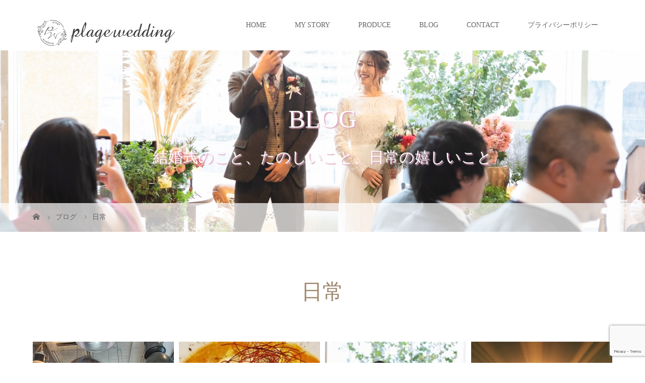

--- FILE ---
content_type: text/html; charset=UTF-8
request_url: https://nagisakatowedding.com/?cat=4
body_size: 12806
content:
<!DOCTYPE html>
<html class="pc" dir="ltr" lang="ja" prefix="og: https://ogp.me/ns#">
<head>
<meta charset="UTF-8">
<meta name="description" content="">
<meta name="viewport" content="width=device-width">

<!--[if lt IE 9]>
<script src="https://nagisakatowedding.com/wp-content/themes/story_tcd041/js/html5.js"></script>
<![endif]-->
<link rel="shortcut icon" href="http://nagisakatowedding.com/wp-content/uploads/tcd-w/ae46b1f460ee46f789c27b264a6cb421.png">

		<!-- All in One SEO 4.6.3 - aioseo.com -->
		<title>日常 | フリーランスウェディングプランナー ｜加藤渚 NAGISA KATO</title>
		<meta name="robots" content="noindex, max-snippet:-1, max-image-preview:large, max-video-preview:-1" />
		<link rel="canonical" href="https://nagisakatowedding.com/?cat=4" />
		<link rel="next" href="https://nagisakatowedding.com/?cat=4&#038;paged=2" />
		<meta name="generator" content="All in One SEO (AIOSEO) 4.6.3" />
		<script type="application/ld+json" class="aioseo-schema">
			{"@context":"https:\/\/schema.org","@graph":[{"@type":"BreadcrumbList","@id":"https:\/\/nagisakatowedding.com\/?cat=4#breadcrumblist","itemListElement":[{"@type":"ListItem","@id":"https:\/\/nagisakatowedding.com\/#listItem","position":1,"name":"\u5bb6","item":"https:\/\/nagisakatowedding.com\/","nextItem":"https:\/\/nagisakatowedding.com\/?cat=4#listItem"},{"@type":"ListItem","@id":"https:\/\/nagisakatowedding.com\/?cat=4#listItem","position":2,"name":"\u65e5\u5e38","previousItem":"https:\/\/nagisakatowedding.com\/#listItem"}]},{"@type":"CollectionPage","@id":"https:\/\/nagisakatowedding.com\/?cat=4#collectionpage","url":"https:\/\/nagisakatowedding.com\/?cat=4","name":"\u65e5\u5e38 | \u30d5\u30ea\u30fc\u30e9\u30f3\u30b9\u30a6\u30a7\u30c7\u30a3\u30f3\u30b0\u30d7\u30e9\u30f3\u30ca\u30fc \uff5c\u52a0\u85e4\u6e1a NAGISA KATO","inLanguage":"ja","isPartOf":{"@id":"https:\/\/nagisakatowedding.com\/#website"},"breadcrumb":{"@id":"https:\/\/nagisakatowedding.com\/?cat=4#breadcrumblist"}},{"@type":"Person","@id":"https:\/\/nagisakatowedding.com\/#person","name":"\u30a6\u30a7\u30c7\u30a3\u30f3\u30b0\u30d7\u30e9\u30f3\u30ca\u30fc\u52a0\u85e4\u6e1a","sameAs":["https:\/\/instagram.com\/nagisa_kato.wedding?igshid=zc3c1a12r7mp"]},{"@type":"WebSite","@id":"https:\/\/nagisakatowedding.com\/#website","url":"https:\/\/nagisakatowedding.com\/","name":"\u30d5\u30ea\u30fc\u30e9\u30f3\u30b9\u30a6\u30a7\u30c7\u30a3\u30f3\u30b0\u30d7\u30e9\u30f3\u30ca\u30fc\u3000\uff5c\u52a0\u85e4\u6e1a\u3000NAGISA KATO","description":"\u3010\u7d50\u5a5a\u5f0f\u306b\u5927\u5207\u306a\u306e\u306f\u8ab0\u3068\u5275\u308b\u304b\u3011\u95a2\u6771\u3092\u4e2d\u5fc3\u306b\u4e8c\u4eba\u306e\u30b9\u30bf\u30a4\u30eb\u306b\u5408\u3063\u305f\u7d50\u5a5a\u5f0f\u5834\u9078\u3073\u304b\u3089\u30c8\u30fc\u30bf\u30eb\u30b5\u30dd\u30fc\u30c8&\u30d7\u30ed\u30c7\u30e5\u30fc\u30b9\u3002\u30aa\u30fc\u30c0\u30fc\u30e1\u30a4\u30c9\u30a6\u30a7\u30c7\u30a3\u30f3\u30b0\u306a\u3089\u304a\u4efb\u305b\u304f\u3060\u3055\u3044","inLanguage":"ja","publisher":{"@id":"https:\/\/nagisakatowedding.com\/#person"}}]}
		</script>
		<!-- All in One SEO -->

<link rel='dns-prefetch' href='//webfonts.sakura.ne.jp' />
<link rel='dns-prefetch' href='//www.googletagmanager.com' />
<link rel='dns-prefetch' href='//pagead2.googlesyndication.com' />
<link rel="alternate" type="application/rss+xml" title="フリーランスウェディングプランナー　｜加藤渚　NAGISA KATO &raquo; 日常 カテゴリーのフィード" href="https://nagisakatowedding.com/?feed=rss2&#038;cat=4" />
		<!-- This site uses the Google Analytics by MonsterInsights plugin v8.27.0 - Using Analytics tracking - https://www.monsterinsights.com/ -->
		<!-- Note: MonsterInsights is not currently configured on this site. The site owner needs to authenticate with Google Analytics in the MonsterInsights settings panel. -->
					<!-- No tracking code set -->
				<!-- / Google Analytics by MonsterInsights -->
		<link rel='stylesheet' id='wp-block-library-css' href='https://nagisakatowedding.com/wp-includes/css/dist/block-library/style.min.css?ver=6.5.7' type='text/css' media='all' />
<style id='classic-theme-styles-inline-css' type='text/css'>
/*! This file is auto-generated */
.wp-block-button__link{color:#fff;background-color:#32373c;border-radius:9999px;box-shadow:none;text-decoration:none;padding:calc(.667em + 2px) calc(1.333em + 2px);font-size:1.125em}.wp-block-file__button{background:#32373c;color:#fff;text-decoration:none}
</style>
<style id='global-styles-inline-css' type='text/css'>
body{--wp--preset--color--black: #000000;--wp--preset--color--cyan-bluish-gray: #abb8c3;--wp--preset--color--white: #ffffff;--wp--preset--color--pale-pink: #f78da7;--wp--preset--color--vivid-red: #cf2e2e;--wp--preset--color--luminous-vivid-orange: #ff6900;--wp--preset--color--luminous-vivid-amber: #fcb900;--wp--preset--color--light-green-cyan: #7bdcb5;--wp--preset--color--vivid-green-cyan: #00d084;--wp--preset--color--pale-cyan-blue: #8ed1fc;--wp--preset--color--vivid-cyan-blue: #0693e3;--wp--preset--color--vivid-purple: #9b51e0;--wp--preset--gradient--vivid-cyan-blue-to-vivid-purple: linear-gradient(135deg,rgba(6,147,227,1) 0%,rgb(155,81,224) 100%);--wp--preset--gradient--light-green-cyan-to-vivid-green-cyan: linear-gradient(135deg,rgb(122,220,180) 0%,rgb(0,208,130) 100%);--wp--preset--gradient--luminous-vivid-amber-to-luminous-vivid-orange: linear-gradient(135deg,rgba(252,185,0,1) 0%,rgba(255,105,0,1) 100%);--wp--preset--gradient--luminous-vivid-orange-to-vivid-red: linear-gradient(135deg,rgba(255,105,0,1) 0%,rgb(207,46,46) 100%);--wp--preset--gradient--very-light-gray-to-cyan-bluish-gray: linear-gradient(135deg,rgb(238,238,238) 0%,rgb(169,184,195) 100%);--wp--preset--gradient--cool-to-warm-spectrum: linear-gradient(135deg,rgb(74,234,220) 0%,rgb(151,120,209) 20%,rgb(207,42,186) 40%,rgb(238,44,130) 60%,rgb(251,105,98) 80%,rgb(254,248,76) 100%);--wp--preset--gradient--blush-light-purple: linear-gradient(135deg,rgb(255,206,236) 0%,rgb(152,150,240) 100%);--wp--preset--gradient--blush-bordeaux: linear-gradient(135deg,rgb(254,205,165) 0%,rgb(254,45,45) 50%,rgb(107,0,62) 100%);--wp--preset--gradient--luminous-dusk: linear-gradient(135deg,rgb(255,203,112) 0%,rgb(199,81,192) 50%,rgb(65,88,208) 100%);--wp--preset--gradient--pale-ocean: linear-gradient(135deg,rgb(255,245,203) 0%,rgb(182,227,212) 50%,rgb(51,167,181) 100%);--wp--preset--gradient--electric-grass: linear-gradient(135deg,rgb(202,248,128) 0%,rgb(113,206,126) 100%);--wp--preset--gradient--midnight: linear-gradient(135deg,rgb(2,3,129) 0%,rgb(40,116,252) 100%);--wp--preset--font-size--small: 13px;--wp--preset--font-size--medium: 20px;--wp--preset--font-size--large: 36px;--wp--preset--font-size--x-large: 42px;--wp--preset--spacing--20: 0.44rem;--wp--preset--spacing--30: 0.67rem;--wp--preset--spacing--40: 1rem;--wp--preset--spacing--50: 1.5rem;--wp--preset--spacing--60: 2.25rem;--wp--preset--spacing--70: 3.38rem;--wp--preset--spacing--80: 5.06rem;--wp--preset--shadow--natural: 6px 6px 9px rgba(0, 0, 0, 0.2);--wp--preset--shadow--deep: 12px 12px 50px rgba(0, 0, 0, 0.4);--wp--preset--shadow--sharp: 6px 6px 0px rgba(0, 0, 0, 0.2);--wp--preset--shadow--outlined: 6px 6px 0px -3px rgba(255, 255, 255, 1), 6px 6px rgba(0, 0, 0, 1);--wp--preset--shadow--crisp: 6px 6px 0px rgba(0, 0, 0, 1);}:where(.is-layout-flex){gap: 0.5em;}:where(.is-layout-grid){gap: 0.5em;}body .is-layout-flex{display: flex;}body .is-layout-flex{flex-wrap: wrap;align-items: center;}body .is-layout-flex > *{margin: 0;}body .is-layout-grid{display: grid;}body .is-layout-grid > *{margin: 0;}:where(.wp-block-columns.is-layout-flex){gap: 2em;}:where(.wp-block-columns.is-layout-grid){gap: 2em;}:where(.wp-block-post-template.is-layout-flex){gap: 1.25em;}:where(.wp-block-post-template.is-layout-grid){gap: 1.25em;}.has-black-color{color: var(--wp--preset--color--black) !important;}.has-cyan-bluish-gray-color{color: var(--wp--preset--color--cyan-bluish-gray) !important;}.has-white-color{color: var(--wp--preset--color--white) !important;}.has-pale-pink-color{color: var(--wp--preset--color--pale-pink) !important;}.has-vivid-red-color{color: var(--wp--preset--color--vivid-red) !important;}.has-luminous-vivid-orange-color{color: var(--wp--preset--color--luminous-vivid-orange) !important;}.has-luminous-vivid-amber-color{color: var(--wp--preset--color--luminous-vivid-amber) !important;}.has-light-green-cyan-color{color: var(--wp--preset--color--light-green-cyan) !important;}.has-vivid-green-cyan-color{color: var(--wp--preset--color--vivid-green-cyan) !important;}.has-pale-cyan-blue-color{color: var(--wp--preset--color--pale-cyan-blue) !important;}.has-vivid-cyan-blue-color{color: var(--wp--preset--color--vivid-cyan-blue) !important;}.has-vivid-purple-color{color: var(--wp--preset--color--vivid-purple) !important;}.has-black-background-color{background-color: var(--wp--preset--color--black) !important;}.has-cyan-bluish-gray-background-color{background-color: var(--wp--preset--color--cyan-bluish-gray) !important;}.has-white-background-color{background-color: var(--wp--preset--color--white) !important;}.has-pale-pink-background-color{background-color: var(--wp--preset--color--pale-pink) !important;}.has-vivid-red-background-color{background-color: var(--wp--preset--color--vivid-red) !important;}.has-luminous-vivid-orange-background-color{background-color: var(--wp--preset--color--luminous-vivid-orange) !important;}.has-luminous-vivid-amber-background-color{background-color: var(--wp--preset--color--luminous-vivid-amber) !important;}.has-light-green-cyan-background-color{background-color: var(--wp--preset--color--light-green-cyan) !important;}.has-vivid-green-cyan-background-color{background-color: var(--wp--preset--color--vivid-green-cyan) !important;}.has-pale-cyan-blue-background-color{background-color: var(--wp--preset--color--pale-cyan-blue) !important;}.has-vivid-cyan-blue-background-color{background-color: var(--wp--preset--color--vivid-cyan-blue) !important;}.has-vivid-purple-background-color{background-color: var(--wp--preset--color--vivid-purple) !important;}.has-black-border-color{border-color: var(--wp--preset--color--black) !important;}.has-cyan-bluish-gray-border-color{border-color: var(--wp--preset--color--cyan-bluish-gray) !important;}.has-white-border-color{border-color: var(--wp--preset--color--white) !important;}.has-pale-pink-border-color{border-color: var(--wp--preset--color--pale-pink) !important;}.has-vivid-red-border-color{border-color: var(--wp--preset--color--vivid-red) !important;}.has-luminous-vivid-orange-border-color{border-color: var(--wp--preset--color--luminous-vivid-orange) !important;}.has-luminous-vivid-amber-border-color{border-color: var(--wp--preset--color--luminous-vivid-amber) !important;}.has-light-green-cyan-border-color{border-color: var(--wp--preset--color--light-green-cyan) !important;}.has-vivid-green-cyan-border-color{border-color: var(--wp--preset--color--vivid-green-cyan) !important;}.has-pale-cyan-blue-border-color{border-color: var(--wp--preset--color--pale-cyan-blue) !important;}.has-vivid-cyan-blue-border-color{border-color: var(--wp--preset--color--vivid-cyan-blue) !important;}.has-vivid-purple-border-color{border-color: var(--wp--preset--color--vivid-purple) !important;}.has-vivid-cyan-blue-to-vivid-purple-gradient-background{background: var(--wp--preset--gradient--vivid-cyan-blue-to-vivid-purple) !important;}.has-light-green-cyan-to-vivid-green-cyan-gradient-background{background: var(--wp--preset--gradient--light-green-cyan-to-vivid-green-cyan) !important;}.has-luminous-vivid-amber-to-luminous-vivid-orange-gradient-background{background: var(--wp--preset--gradient--luminous-vivid-amber-to-luminous-vivid-orange) !important;}.has-luminous-vivid-orange-to-vivid-red-gradient-background{background: var(--wp--preset--gradient--luminous-vivid-orange-to-vivid-red) !important;}.has-very-light-gray-to-cyan-bluish-gray-gradient-background{background: var(--wp--preset--gradient--very-light-gray-to-cyan-bluish-gray) !important;}.has-cool-to-warm-spectrum-gradient-background{background: var(--wp--preset--gradient--cool-to-warm-spectrum) !important;}.has-blush-light-purple-gradient-background{background: var(--wp--preset--gradient--blush-light-purple) !important;}.has-blush-bordeaux-gradient-background{background: var(--wp--preset--gradient--blush-bordeaux) !important;}.has-luminous-dusk-gradient-background{background: var(--wp--preset--gradient--luminous-dusk) !important;}.has-pale-ocean-gradient-background{background: var(--wp--preset--gradient--pale-ocean) !important;}.has-electric-grass-gradient-background{background: var(--wp--preset--gradient--electric-grass) !important;}.has-midnight-gradient-background{background: var(--wp--preset--gradient--midnight) !important;}.has-small-font-size{font-size: var(--wp--preset--font-size--small) !important;}.has-medium-font-size{font-size: var(--wp--preset--font-size--medium) !important;}.has-large-font-size{font-size: var(--wp--preset--font-size--large) !important;}.has-x-large-font-size{font-size: var(--wp--preset--font-size--x-large) !important;}
.wp-block-navigation a:where(:not(.wp-element-button)){color: inherit;}
:where(.wp-block-post-template.is-layout-flex){gap: 1.25em;}:where(.wp-block-post-template.is-layout-grid){gap: 1.25em;}
:where(.wp-block-columns.is-layout-flex){gap: 2em;}:where(.wp-block-columns.is-layout-grid){gap: 2em;}
.wp-block-pullquote{font-size: 1.5em;line-height: 1.6;}
</style>
<link rel='stylesheet' id='contact-form-7-css' href='https://nagisakatowedding.com/wp-content/plugins/contact-form-7/includes/css/styles.css?ver=5.9.5' type='text/css' media='all' />
<link rel='stylesheet' id='story-slick-css' href='https://nagisakatowedding.com/wp-content/themes/story_tcd041/css/slick.css?ver=6.5.7' type='text/css' media='all' />
<link rel='stylesheet' id='story-slick-theme-css' href='https://nagisakatowedding.com/wp-content/themes/story_tcd041/css/slick-theme.css?ver=6.5.7' type='text/css' media='all' />
<link rel='stylesheet' id='story-style-css' href='https://nagisakatowedding.com/wp-content/themes/story_tcd041/style.css?ver=1.6' type='text/css' media='all' />
<link rel='stylesheet' id='story-responsive-css' href='https://nagisakatowedding.com/wp-content/themes/story_tcd041/responsive.css?ver=1.6' type='text/css' media='all' />
<link rel='stylesheet' id='story-footer-bar-css' href='https://nagisakatowedding.com/wp-content/themes/story_tcd041/css/footer-bar.css?ver=1.6' type='text/css' media='all' />
<script type="text/javascript" src="https://nagisakatowedding.com/wp-includes/js/jquery/jquery.min.js?ver=3.7.1" id="jquery-core-js"></script>
<script type="text/javascript" src="https://nagisakatowedding.com/wp-includes/js/jquery/jquery-migrate.min.js?ver=3.4.1" id="jquery-migrate-js"></script>
<script type="text/javascript" src="//webfonts.sakura.ne.jp/js/sakurav3.js?fadein=0&amp;ver=3.1.4" id="typesquare_std-js"></script>
<script type="text/javascript" src="https://nagisakatowedding.com/wp-content/themes/story_tcd041/js/slick.min.js?ver=1.6" id="story-slick-js"></script>
<script type="text/javascript" src="https://nagisakatowedding.com/wp-content/themes/story_tcd041/js/functions.js?ver=1.6" id="story-script-js"></script>
<script type="text/javascript" src="https://nagisakatowedding.com/wp-content/themes/story_tcd041/js/responsive.js?ver=1.6" id="story-responsive-js"></script>
<link rel="https://api.w.org/" href="https://nagisakatowedding.com/index.php?rest_route=/" /><link rel="alternate" type="application/json" href="https://nagisakatowedding.com/index.php?rest_route=/wp/v2/categories/4" /><link rel="EditURI" type="application/rsd+xml" title="RSD" href="https://nagisakatowedding.com/xmlrpc.php?rsd" />
<meta name="generator" content="WordPress 6.5.7" />
<meta name="generator" content="Site Kit by Google 1.128.1" /><!-- Analytics by WP Statistics v14.7.2 - https://wp-statistics.com/ -->
<meta name="google-site-verification" content="uAKfTh0MgenvXSBB6H17_2gCmQ1awicrp4FR1jiT908"><meta name="google-site-verification" content="pu_vClnb3tiYtx1XPSkYEYtve5Rend4Y1YJUaB5W5ho">
<!-- Site Kit が追加した Google AdSense メタタグ -->
<meta name="google-adsense-platform-account" content="ca-host-pub-2644536267352236">
<meta name="google-adsense-platform-domain" content="sitekit.withgoogle.com">
<!-- Site Kit が追加した End Google AdSense メタタグ -->

<!-- Google AdSense スニペット (Site Kit が追加) -->
<script type="text/javascript" async="async" src="https://pagead2.googlesyndication.com/pagead/js/adsbygoogle.js?client=ca-pub-6807342971514818&amp;host=ca-host-pub-2644536267352236" crossorigin="anonymous"></script>

<!-- (ここまで) Google AdSense スニペット (Site Kit が追加) -->
<link rel="icon" href="https://nagisakatowedding.com/wp-content/uploads/2024/06/cropped-TA878255-scaled-1-32x32.jpg" sizes="32x32" />
<link rel="icon" href="https://nagisakatowedding.com/wp-content/uploads/2024/06/cropped-TA878255-scaled-1-192x192.jpg" sizes="192x192" />
<link rel="apple-touch-icon" href="https://nagisakatowedding.com/wp-content/uploads/2024/06/cropped-TA878255-scaled-1-180x180.jpg" />
<meta name="msapplication-TileImage" content="https://nagisakatowedding.com/wp-content/uploads/2024/06/cropped-TA878255-scaled-1-270x270.jpg" />
		<style type="text/css" id="wp-custom-css">
			@media only screen and (max-width: 991px) {
.top-slider { height: calc(60vh - 55px); } }		</style>
		<style>
.content02-button:hover, .button a:hover, .global-nav .sub-menu a:hover, .content02-button:hover, .footer-bar01, .copyright, .nav-links02-previous a, .nav-links02-next a, .pagetop a, #submit_comment:hover, .page-links a:hover, .page-links > span, .pw_form input[type="submit"]:hover, .post-password-form input[type="submit"]:hover {
	background: #9F886E;
}
.pb_slider .slick-prev:active, .pb_slider .slick-prev:focus, .pb_slider .slick-prev:hover {
	background: #9F886E url(https://nagisakatowedding.com/wp-content/themes/story_tcd041/pagebuilder/assets/img/slider_arrow1.png) no-repeat 23px;
}
.pb_slider .slick-next:active, .pb_slider .slick-next:focus, .pb_slider .slick-next:hover {
	background: #9F886E url(https://nagisakatowedding.com/wp-content/themes/story_tcd041/pagebuilder/assets/img/slider_arrow2.png) no-repeat 25px 23px;
}
#comment_textarea textarea:focus, #guest_info input:focus, #comment_textarea textarea:focus {
	border: 1px solid #9F886E;
}
.archive-title, .article01-title a, .article02-title a, .article03-title, .article03-category-item:hover, .article05-category-item:hover, .article04-title, .article05-title, .article06-title, .article06-category-item:hover, .column-layout01-title, .column-layout01-title, .column-layout02-title, .column-layout03-title, .column-layout04-title, .column-layout05-title, .column-layout02-title, .column-layout03-title, .column-layout04-title, .column-layout05-title, .content01-title, .content02-button, .content03-title, .content04-title, .footer-gallery-title, .global-nav a:hover,  .global-nav .current-menu-item > a, .headline-primary, .nav-links01-previous a:hover, .nav-links01-next a:hover, .post-title, .styled-post-list1-title:hover, .top-slider-content-inner:after, .breadcrumb a:hover, .article07-title, .post-category a:hover, .post-meta-box a:hover, .post-content a, .color_headline {
color: #9F886E;
}
.content02, .gallery01 .slick-arrow:hover, .global-nav .sub-menu a, .headline-bar, .nav-links02-next a:hover, .nav-links02-previous a:hover, .pagetop a:hover, .top-slider-nav li.active a, .top-slider-nav li:hover a {
background: #C5B8A8;
}
.social-nav-item a:hover:before {
color: #C5B8A8;
}
.article01-title a:hover, .article02-title a:hover, .article03 a:hover .article03-title, .article04 a:hover .article04-title, .article07 a:hover .article07-title, .post-content a:hover, .headline-link:hover {
	color: #2B241C;
}
@media only screen and (max-width: 991px) {
	.copyright {
		background: #9F886E;
	}
}
@media only screen and (max-width: 1200px) {
	.global-nav a, .global-nav a:hover {
		background: #C5B8A8;
	}
	.global-nav .sub-menu a {
		background: #9F886E;
	}
}
.headline-font-type {
font-family: "Times New Roman", "游明朝", "Yu Mincho", "游明朝体", "YuMincho", "ヒラギノ明朝 Pro W3", "Hiragino Mincho Pro", "HiraMinProN-W3", "HGS明朝E", "ＭＳ Ｐ明朝", "MS PMincho", serif; font-weight: 500;
}
a:hover .thumbnail01 img, .thumbnail01 img:hover {
	-moz-transform: scale(1.2); -ms-transform: scale(1.2); -o-transform: scale(1.2); -webkit-transform: scale(1.2); transform: scale(1.2); }
.global-nav > ul > li > a {
color: #666666;
}
.article06 a:hover:before {
background: rgba(255, 255, 255, 0.9);
}
.footer-nav-wrapper:before {
background-color: rgba(189, 171, 159, 0.8);
}
</style>



	<!-- Global site tag (gtag.js) - Google Analytics -->
<script async src="https://www.googletagmanager.com/gtag/js?id=UA-158267534-1"></script>
<script>
  window.dataLayer = window.dataLayer || [];
  function gtag(){dataLayer.push(arguments);}
  gtag('js', new Date());

  gtag('config', 'UA-158267534-1');
</script>



</head>
<body class="archive category category-4 font-type3">
<header class="header">
	<div class="header-bar " style="background-color: #FFFFFF; color: #666666;">
		<div class="header-bar-inner inner">
			<div class="logo logo-image"><a href="https://nagisakatowedding.com/" data-label="フリーランスウェディングプランナー　｜加藤渚　NAGISA KATO"><img class="h_logo" src="https://nagisakatowedding.com/wp-content/uploads/2020/11/111.png" alt="フリーランスウェディングプランナー　｜加藤渚　NAGISA KATO"></a></div>
			<a href="#" id="global-nav-button" class="global-nav-button"></a>
			<nav id="global-nav" class="global-nav"><ul id="menu-%ef%bc%91" class="menu"><li id="menu-item-50" class="menu-item menu-item-type-post_type menu-item-object-page menu-item-home menu-item-50"><a href="https://nagisakatowedding.com/"><span></span>HOME</a></li>
<li id="menu-item-12" class="menu-item menu-item-type-post_type menu-item-object-page menu-item-12"><a href="https://nagisakatowedding.com/?page_id=10"><span></span>MY STORY</a></li>
<li id="menu-item-49" class="menu-item menu-item-type-post_type menu-item-object-page menu-item-49"><a href="https://nagisakatowedding.com/?page_id=44"><span></span>PRODUCE</a></li>
<li id="menu-item-244" class="menu-item menu-item-type-post_type menu-item-object-page current_page_parent menu-item-244"><a href="https://nagisakatowedding.com/?page_id=241"><span></span>BLOG</a></li>
<li id="menu-item-48" class="menu-item menu-item-type-post_type menu-item-object-page menu-item-48"><a href="https://nagisakatowedding.com/?page_id=46"><span></span>CONTACT</a></li>
<li id="menu-item-1671" class="menu-item menu-item-type-post_type menu-item-object-page menu-item-privacy-policy menu-item-1671"><a rel="privacy-policy" href="https://nagisakatowedding.com/?page_id=250"><span></span>プライバシーポリシー</a></li>
</ul></nav>		</div>
	</div>
	<div class="signage" style="background-image: url(https://nagisakatowedding.com/wp-content/uploads/2020/11/173283.jpg);">
		<div class="signage-content" style="text-shadow: 2px 2px 2px #DEA2C0">
			<h1 class="signage-title headline-font-type" style="color: #FFFFFF; font-size: 50px;">BLOG</h1>
			<p class="signage-title-sub" style="color: #FFFFFF; font-size: 30px;">結婚式のこと、たのしいこと、日常の嬉しいこと</p>
		</div>
	</div>
	<div class="breadcrumb-wrapper">
		<ul class="breadcrumb inner" itemscope itemtype="http://schema.org/BreadcrumbList">
			<li class="home" itemprop="itemListElement" itemscope itemtype="http://schema.org/ListItem">
				<a href="https://nagisakatowedding.com/" itemscope itemtype="http://schema.org/Thing" itemprop="item">
					<span itemprop="name">HOME</span>
				</a>
				<meta itemprop="position" content="1" />
			</li>
						<li itemprop="itemListElement" itemscope itemtype="http://schema.org/ListItem">
				<a href="https://nagisakatowedding.com/?page_id=241" itemscope itemtype="http://schema.org/Thing" itemprop="item">
					<span itemprop="name">ブログ</span>
				</a>
				<meta itemprop="position" content="2" />
			</li>
						<li>日常</li>
					</ul>
	</div>

<!-- Google tag (gtag.js) -->
<script async src="https://www.googletagmanager.com/gtag/js?id=G-0F8TBDB460"></script>
<script>
  window.dataLayer = window.dataLayer || [];
  function gtag(){dataLayer.push(arguments);}
  gtag('js', new Date());

  gtag('config', 'G-0F8TBDB460');
</script>



</header>
<div class="main">
	<div class="clearfix inner">
		<div class="archive-header">
			
			
			<PageMap>
	<DataObject type="thumbnail">
		<Attribute name="src" value="https://nagisakatowedding.com/wp-content/uploads/2021/01/186699-1.jpg"/>
		<Attribute name="width" value="100"/>
		<Attribute name="height" value="100"/>
	</DataObject>
</PageMap>
			
			
			
			
			<h2 class="archive-title headline-font-type" style="font-size: 42px;">日常</h2>
			<div class="archive-text"></div>

		</div>
		<div id="infinitescroll" class="flex flex-wrap flex-auto">
			<article class="article03" style="opacity: 0;">
				<a class="flex flex-column" href="https://nagisakatowedding.com/?p=4538">
					<div class="article03-thumbnail thumbnail01">
<img width="280" height="280" src="https://nagisakatowedding.com/wp-content/uploads/2023/07/274056-280x280.jpg" class="attachment-size1 size-size1 wp-post-image" alt="" decoding="async" fetchpriority="high" srcset="https://nagisakatowedding.com/wp-content/uploads/2023/07/274056-280x280.jpg 280w, https://nagisakatowedding.com/wp-content/uploads/2023/07/274056-150x150.jpg 150w, https://nagisakatowedding.com/wp-content/uploads/2023/07/274056-300x300.jpg 300w, https://nagisakatowedding.com/wp-content/uploads/2023/07/274056-120x120.jpg 120w" sizes="(max-width: 280px) 100vw, 280px" />					</div>
					<div class="article03-content flex flex-auto flex-column">
						<h2 class="article03-title headline-font-type">ウェディングプランナーの休日</h2>
						<p class="article03-meta">
							<span class="article03-category"><span class="article03-category-item" data-url="https://nagisakatowedding.com/?cat=4">日常</span>, <span class="article03-category-item" data-url="https://nagisakatowedding.com/?cat=5">渚の日常</span></span>						</p>
					</div>
				</a>
			</article>
			<article class="article03" style="opacity: 0;">
				<a class="flex flex-column" href="https://nagisakatowedding.com/?p=1332">
					<div class="article03-thumbnail thumbnail01">
<img width="280" height="280" src="https://nagisakatowedding.com/wp-content/uploads/2021/01/188143-280x280.jpg" class="attachment-size1 size-size1 wp-post-image" alt="" decoding="async" srcset="https://nagisakatowedding.com/wp-content/uploads/2021/01/188143-280x280.jpg 280w, https://nagisakatowedding.com/wp-content/uploads/2021/01/188143-150x150.jpg 150w, https://nagisakatowedding.com/wp-content/uploads/2021/01/188143-300x300.jpg 300w, https://nagisakatowedding.com/wp-content/uploads/2021/01/188143-120x120.jpg 120w" sizes="(max-width: 280px) 100vw, 280px" />					</div>
					<div class="article03-content flex flex-auto flex-column">
						<h2 class="article03-title headline-font-type">やっぱり大好き！今年で何回目？？</h2>
						<p class="article03-meta">
							<span class="article03-category"><span class="article03-category-item" data-url="https://nagisakatowedding.com/?cat=4">日常</span>, <span class="article03-category-item" data-url="https://nagisakatowedding.com/?cat=5">渚の日常</span></span>						</p>
					</div>
				</a>
			</article>
			<article class="article03" style="opacity: 0;">
				<a class="flex flex-column" href="https://nagisakatowedding.com/?p=1281">
					<div class="article03-thumbnail thumbnail01">
<img width="280" height="280" src="https://nagisakatowedding.com/wp-content/uploads/2020/11/271_large-280x280.jpg" class="attachment-size1 size-size1 wp-post-image" alt="" decoding="async" srcset="https://nagisakatowedding.com/wp-content/uploads/2020/11/271_large-280x280.jpg 280w, https://nagisakatowedding.com/wp-content/uploads/2020/11/271_large-150x150.jpg 150w, https://nagisakatowedding.com/wp-content/uploads/2020/11/271_large-300x300.jpg 300w, https://nagisakatowedding.com/wp-content/uploads/2020/11/271_large-120x120.jpg 120w" sizes="(max-width: 280px) 100vw, 280px" />					</div>
					<div class="article03-content flex flex-auto flex-column">
						<h2 class="article03-title headline-font-type">私たちは結婚式を諦めない</h2>
						<p class="article03-meta">
							<span class="article03-category"><span class="article03-category-item" data-url="https://nagisakatowedding.com/?cat=4">日常</span>, <span class="article03-category-item" data-url="https://nagisakatowedding.com/?cat=5">渚の日常</span>, <span class="article03-category-item" data-url="https://nagisakatowedding.com/?cat=6">結婚式のこと</span>, <span class="article03-category-item" data-url="https://nagisakatowedding.com/?cat=12">結婚式準備</span></span>						</p>
					</div>
				</a>
			</article>
			<article class="article03" style="opacity: 0;">
				<a class="flex flex-column" href="https://nagisakatowedding.com/?p=1239">
					<div class="article03-thumbnail thumbnail01">
<img width="280" height="280" src="https://nagisakatowedding.com/wp-content/uploads/2021/01/febce4793c08455570710f41c93f4e48-280x280.jpeg" class="attachment-size1 size-size1 wp-post-image" alt="" decoding="async" loading="lazy" srcset="https://nagisakatowedding.com/wp-content/uploads/2021/01/febce4793c08455570710f41c93f4e48-280x280.jpeg 280w, https://nagisakatowedding.com/wp-content/uploads/2021/01/febce4793c08455570710f41c93f4e48-150x150.jpeg 150w, https://nagisakatowedding.com/wp-content/uploads/2021/01/febce4793c08455570710f41c93f4e48-300x300.jpeg 300w, https://nagisakatowedding.com/wp-content/uploads/2021/01/febce4793c08455570710f41c93f4e48-120x120.jpeg 120w" sizes="(max-width: 280px) 100vw, 280px" />					</div>
					<div class="article03-content flex flex-auto flex-column">
						<h2 class="article03-title headline-font-type">一粒万倍日って？？</h2>
						<p class="article03-meta">
							<span class="article03-category"><span class="article03-category-item" data-url="https://nagisakatowedding.com/?cat=4">日常</span>, <span class="article03-category-item" data-url="https://nagisakatowedding.com/?cat=6">結婚式のこと</span>, <span class="article03-category-item" data-url="https://nagisakatowedding.com/?cat=12">結婚式準備</span></span>						</p>
					</div>
				</a>
			</article>
			<article class="article03" style="opacity: 0;">
				<a class="flex flex-column" href="https://nagisakatowedding.com/?p=1123">
					<div class="article03-thumbnail thumbnail01">
<img width="280" height="280" src="https://nagisakatowedding.com/wp-content/uploads/2021/01/maxresdefault-e1610529591327-280x280.jpg" class="attachment-size1 size-size1 wp-post-image" alt="" decoding="async" loading="lazy" srcset="https://nagisakatowedding.com/wp-content/uploads/2021/01/maxresdefault-e1610529591327-280x280.jpg 280w, https://nagisakatowedding.com/wp-content/uploads/2021/01/maxresdefault-e1610529591327-150x150.jpg 150w, https://nagisakatowedding.com/wp-content/uploads/2021/01/maxresdefault-e1610529591327-300x300.jpg 300w, https://nagisakatowedding.com/wp-content/uploads/2021/01/maxresdefault-e1610529591327-120x120.jpg 120w" sizes="(max-width: 280px) 100vw, 280px" />					</div>
					<div class="article03-content flex flex-auto flex-column">
						<h2 class="article03-title headline-font-type">モーニングルーティン</h2>
						<p class="article03-meta">
							<span class="article03-category"><span class="article03-category-item" data-url="https://nagisakatowedding.com/?cat=4">日常</span>, <span class="article03-category-item" data-url="https://nagisakatowedding.com/?cat=5">渚の日常</span></span>						</p>
					</div>
				</a>
			</article>
			<article class="article03" style="opacity: 0;">
				<a class="flex flex-column" href="https://nagisakatowedding.com/?p=1106">
					<div class="article03-thumbnail thumbnail01">
<img width="280" height="280" src="https://nagisakatowedding.com/wp-content/uploads/2021/01/185858-280x280.jpg" class="attachment-size1 size-size1 wp-post-image" alt="" decoding="async" loading="lazy" srcset="https://nagisakatowedding.com/wp-content/uploads/2021/01/185858-280x280.jpg 280w, https://nagisakatowedding.com/wp-content/uploads/2021/01/185858-150x150.jpg 150w, https://nagisakatowedding.com/wp-content/uploads/2021/01/185858-300x300.jpg 300w, https://nagisakatowedding.com/wp-content/uploads/2021/01/185858-120x120.jpg 120w" sizes="(max-width: 280px) 100vw, 280px" />					</div>
					<div class="article03-content flex flex-auto flex-column">
						<h2 class="article03-title headline-font-type">頂きます♪</h2>
						<p class="article03-meta">
							<span class="article03-category"><span class="article03-category-item" data-url="https://nagisakatowedding.com/?cat=4">日常</span>, <span class="article03-category-item" data-url="https://nagisakatowedding.com/?cat=5">渚の日常</span></span>						</p>
					</div>
				</a>
			</article>
			<article class="article03" style="opacity: 0;">
				<a class="flex flex-column" href="https://nagisakatowedding.com/?p=1101">
					<div class="article03-thumbnail thumbnail01">
<img width="280" height="280" src="https://nagisakatowedding.com/wp-content/uploads/2021/01/185667-e1610261547960-280x280.jpg" class="attachment-size1 size-size1 wp-post-image" alt="" decoding="async" loading="lazy" srcset="https://nagisakatowedding.com/wp-content/uploads/2021/01/185667-e1610261547960-280x280.jpg 280w, https://nagisakatowedding.com/wp-content/uploads/2021/01/185667-e1610261547960-150x150.jpg 150w, https://nagisakatowedding.com/wp-content/uploads/2021/01/185667-e1610261547960-300x300.jpg 300w, https://nagisakatowedding.com/wp-content/uploads/2021/01/185667-e1610261547960-120x120.jpg 120w" sizes="(max-width: 280px) 100vw, 280px" />					</div>
					<div class="article03-content flex flex-auto flex-column">
						<h2 class="article03-title headline-font-type">【シンプル】あるものを数える【心の整え方】</h2>
						<p class="article03-meta">
							<span class="article03-category"><span class="article03-category-item" data-url="https://nagisakatowedding.com/?cat=4">日常</span>, <span class="article03-category-item" data-url="https://nagisakatowedding.com/?cat=5">渚の日常</span></span>						</p>
					</div>
				</a>
			</article>
			<article class="article03" style="opacity: 0;">
				<a class="flex flex-column" href="https://nagisakatowedding.com/?p=1094">
					<div class="article03-thumbnail thumbnail01">
<img width="280" height="280" src="https://nagisakatowedding.com/wp-content/uploads/2021/01/Y0027010_F002703017_E01_ZHC-scaled-e1610343736882-280x280.jpg" class="attachment-size1 size-size1 wp-post-image" alt="" decoding="async" loading="lazy" srcset="https://nagisakatowedding.com/wp-content/uploads/2021/01/Y0027010_F002703017_E01_ZHC-scaled-e1610343736882-280x280.jpg 280w, https://nagisakatowedding.com/wp-content/uploads/2021/01/Y0027010_F002703017_E01_ZHC-scaled-e1610343736882-150x150.jpg 150w, https://nagisakatowedding.com/wp-content/uploads/2021/01/Y0027010_F002703017_E01_ZHC-scaled-e1610343736882-300x300.jpg 300w, https://nagisakatowedding.com/wp-content/uploads/2021/01/Y0027010_F002703017_E01_ZHC-scaled-e1610343736882-120x120.jpg 120w" sizes="(max-width: 280px) 100vw, 280px" />					</div>
					<div class="article03-content flex flex-auto flex-column">
						<h2 class="article03-title headline-font-type">意外なアイテム！？オンライン打合せ時の必需品</h2>
						<p class="article03-meta">
							<span class="article03-category"><span class="article03-category-item" data-url="https://nagisakatowedding.com/?cat=4">日常</span>, <span class="article03-category-item" data-url="https://nagisakatowedding.com/?cat=5">渚の日常</span></span>						</p>
					</div>
				</a>
			</article>
			<article class="article03" style="opacity: 0;">
				<a class="flex flex-column" href="https://nagisakatowedding.com/?p=1073">
					<div class="article03-thumbnail thumbnail01">
<img width="280" height="280" src="https://nagisakatowedding.com/wp-content/uploads/2021/01/185559-280x280.jpg" class="attachment-size1 size-size1 wp-post-image" alt="" decoding="async" loading="lazy" srcset="https://nagisakatowedding.com/wp-content/uploads/2021/01/185559-280x280.jpg 280w, https://nagisakatowedding.com/wp-content/uploads/2021/01/185559-300x300.jpg 300w, https://nagisakatowedding.com/wp-content/uploads/2021/01/185559-1024x1024.jpg 1024w, https://nagisakatowedding.com/wp-content/uploads/2021/01/185559-150x150.jpg 150w, https://nagisakatowedding.com/wp-content/uploads/2021/01/185559-768x768.jpg 768w, https://nagisakatowedding.com/wp-content/uploads/2021/01/185559-120x120.jpg 120w, https://nagisakatowedding.com/wp-content/uploads/2021/01/185559.jpg 1280w" sizes="(max-width: 280px) 100vw, 280px" />					</div>
					<div class="article03-content flex flex-auto flex-column">
						<h2 class="article03-title headline-font-type">願うは無病息災！</h2>
						<p class="article03-meta">
							<span class="article03-category"><span class="article03-category-item" data-url="https://nagisakatowedding.com/?cat=4">日常</span>, <span class="article03-category-item" data-url="https://nagisakatowedding.com/?cat=5">渚の日常</span></span>						</p>
					</div>
				</a>
			</article>
			<article class="article03" style="opacity: 0;">
				<a class="flex flex-column" href="https://nagisakatowedding.com/?p=882">
					<div class="article03-thumbnail thumbnail01">
<img width="280" height="280" src="https://nagisakatowedding.com/wp-content/uploads/2020/12/181357-280x280.jpg" class="attachment-size1 size-size1 wp-post-image" alt="" decoding="async" loading="lazy" srcset="https://nagisakatowedding.com/wp-content/uploads/2020/12/181357-280x280.jpg 280w, https://nagisakatowedding.com/wp-content/uploads/2020/12/181357-150x150.jpg 150w, https://nagisakatowedding.com/wp-content/uploads/2020/12/181357-300x300.jpg 300w, https://nagisakatowedding.com/wp-content/uploads/2020/12/181357-120x120.jpg 120w" sizes="(max-width: 280px) 100vw, 280px" />					</div>
					<div class="article03-content flex flex-auto flex-column">
						<h2 class="article03-title headline-font-type">知らなかった新事実！※Wedding関係ないです</h2>
						<p class="article03-meta">
							<span class="article03-category"><span class="article03-category-item" data-url="https://nagisakatowedding.com/?cat=8">VOGUE~リバーサイドウェディング~</span>, <span class="article03-category-item" data-url="https://nagisakatowedding.com/?cat=4">日常</span></span>						</p>
					</div>
				</a>
			</article>
		</div>
	<p id="load-post" class="load-post"><a href="https://nagisakatowedding.com/?cat=4&#038;paged=2" >次のブログ一覧</a></p>
	</div>
</div>
<footer class="footer">
	<section class="footer-gallery">
		<h2 class="footer-gallery-title headline-font-type" style="font-size: 40px;">Gallery</h2>
		<div class="footer-gallery-slider">
		<article class="article06">
			<a href="https://nagisakatowedding.com/?gallery=hiroaki%ef%bc%86yumiko-%ef%bc%a0tokyo">
				<img class="article06-thumbnail" src="https://nagisakatowedding.com/wp-content/uploads/2023/11/100-728x504.jpg" alt="">
				<div class="article06-content">
					<h3 class="article06-title headline-font-type">Hiroaki＆Yumiko ＠TOKYO</h3>
							
					<p class="article06-meta"><time class="article06-date" datetime="2023-11-25">2023.11.25</time></p>				</div>
			</a>
		</article>
		<article class="article06">
			<a href="https://nagisakatowedding.com/?gallery=masahiro%ef%bc%86chongoktokyo">
				<img class="article06-thumbnail" src="https://nagisakatowedding.com/wp-content/uploads/2023/08/154-728x504.jpg" alt="">
				<div class="article06-content">
					<h3 class="article06-title headline-font-type">Masahiro＆Chongok@Tokyo</h3>
							
					<p class="article06-meta"><time class="article06-date" datetime="2023-08-26">2023.08.26</time></p>				</div>
			</a>
		</article>
		<article class="article06">
			<a href="https://nagisakatowedding.com/?gallery=junichi%ef%bc%86natsuminagano">
				<img class="article06-thumbnail" src="https://nagisakatowedding.com/wp-content/uploads/2023/07/718-728x504.jpg" alt="">
				<div class="article06-content">
					<h3 class="article06-title headline-font-type">Junichi＆Natsumi@NAGANO</h3>
							
					<p class="article06-meta"><time class="article06-date" datetime="2023-07-05">2023.07.05</time></p>				</div>
			</a>
		</article>
		<article class="article06">
			<a href="https://nagisakatowedding.com/?gallery=photo-wedding%e3%80%80produce-%e8%bb%bd%e4%ba%95%e6%b2%a2">
				<img class="article06-thumbnail" src="https://nagisakatowedding.com/wp-content/uploads/2020/02/a190469bf8fef7477b753c3a234d53ee-728x504.jpg" alt="">
				<div class="article06-content">
					<h3 class="article06-title headline-font-type">Photo Shooting Day＠KARUIZAWA</h3>
							
					<p class="article06-meta"><time class="article06-date" datetime="2020-02-15">2020.02.15</time></p>				</div>
			</a>
		</article>
		<article class="article06">
			<a href="https://nagisakatowedding.com/?gallery=manabu%ef%bc%86megumi%ef%bc%a0atami">
				<img class="article06-thumbnail" src="https://nagisakatowedding.com/wp-content/uploads/2025/03/90f2c613bf752d89434bdabb542cc877-728x504.jpg" alt="">
				<div class="article06-content">
					<h3 class="article06-title headline-font-type">Manabu＆Megumi＠ATAMI</h3>
							
					<p class="article06-meta"><time class="article06-date" datetime="2025-03-25">2025.03.25</time></p>				</div>
			</a>
		</article>
		<article class="article06">
			<a href="https://nagisakatowedding.com/?gallery=photo-weddingyokohama">
				<img class="article06-thumbnail" src="https://nagisakatowedding.com/wp-content/uploads/2022/01/LINE_ALBUM_1207_220126_44-728x504.jpg" alt="">
				<div class="article06-content">
					<h3 class="article06-title headline-font-type">Photo Wedding@YOKOHAMA</h3>
							
					<p class="article06-meta"><time class="article06-date" datetime="2022-01-26">2022.01.26</time></p>				</div>
			</a>
		</article>
		<article class="article06">
			<a href="https://nagisakatowedding.com/?gallery=neil%ef%bc%86akanetokyo">
				<img class="article06-thumbnail" src="https://nagisakatowedding.com/wp-content/uploads/2024/06/765-728x504.jpg" alt="">
				<div class="article06-content">
					<h3 class="article06-title headline-font-type">Neil＆Akane@TOKYO</h3>
							
					<p class="article06-meta"><time class="article06-date" datetime="2024-06-15">2024.06.15</time></p>				</div>
			</a>
		</article>
		<article class="article06">
			<a href="https://nagisakatowedding.com/?gallery=yoshinori%ef%bc%86mai%ef%bc%a0gunma">
				<img class="article06-thumbnail" src="https://nagisakatowedding.com/wp-content/uploads/2024/06/0256-728x504.jpg" alt="">
				<div class="article06-content">
					<h3 class="article06-title headline-font-type">Yoshinori＆Mai＠GUNMA</h3>
							
					<p class="article06-meta"><time class="article06-date" datetime="2024-06-19">2024.06.19</time></p>				</div>
			</a>
		</article>
		<article class="article06">
			<a href="https://nagisakatowedding.com/?gallery=hisanori%ef%bc%86erina">
				<img class="article06-thumbnail" src="https://nagisakatowedding.com/wp-content/uploads/2022/12/LINE_ALBUM_2022_0.10.25_221127-728x504.jpg" alt="">
				<div class="article06-content">
					<h3 class="article06-title headline-font-type">Hisanori＆Erisa＠KARUIZAWA</h3>
							
					<p class="article06-meta"><time class="article06-date" datetime="2022-12-09">2022.12.09</time></p>				</div>
			</a>
		</article>
		<article class="article06">
			<a href="https://nagisakatowedding.com/?gallery=seichi%ef%bc%86nanamichiba">
				<img class="article06-thumbnail" src="https://nagisakatowedding.com/wp-content/uploads/2025/03/0530_0127-728x504.jpg" alt="">
				<div class="article06-content">
					<h3 class="article06-title headline-font-type">Seichi＆Nanami@CHIBA</h3>
							
					<p class="article06-meta"><time class="article06-date" datetime="2025-03-29">2025.03.29</time></p>				</div>
			</a>
		</article>
		<article class="article06">
			<a href="https://nagisakatowedding.com/?gallery=ko%ef%bc%86marietokyo">
				<img class="article06-thumbnail" src="https://nagisakatowedding.com/wp-content/uploads/2024/08/Album-977-728x504.jpg" alt="">
				<div class="article06-content">
					<h3 class="article06-title headline-font-type">Ko＆Marie@TOKYO</h3>
							
					<p class="article06-meta"><time class="article06-date" datetime="2024-08-08">2024.08.08</time></p>				</div>
			</a>
		</article>
		<article class="article06">
			<a href="https://nagisakatowedding.com/?gallery=masahiro%ef%bc%86yoshiko%ef%bc%a0atami">
				<img class="article06-thumbnail" src="https://nagisakatowedding.com/wp-content/uploads/2024/08/186-728x504.jpg" alt="">
				<div class="article06-content">
					<h3 class="article06-title headline-font-type">Masahiro＆Yoshiko＠ATAMI</h3>
							
					<p class="article06-meta"><time class="article06-date" datetime="2024-08-06">2024.08.06</time></p>				</div>
			</a>
		</article>
		<article class="article06">
			<a href="https://nagisakatowedding.com/?gallery=manabu%ef%bc%86megumi%ef%bc%a0tochigi">
				<img class="article06-thumbnail" src="https://nagisakatowedding.com/wp-content/uploads/2024/10/136-728x504.jpg" alt="">
				<div class="article06-content">
					<h3 class="article06-title headline-font-type">Manabu＆Megumi＠TOCHIGI</h3>
							
					<p class="article06-meta"><time class="article06-date" datetime="2024-10-31">2024.10.31</time></p>				</div>
			</a>
		</article>
		<article class="article06">
			<a href="https://nagisakatowedding.com/?gallery=kohei%ef%bc%86rukakaruizawa">
				<img class="article06-thumbnail" src="https://nagisakatowedding.com/wp-content/uploads/2024/09/280-728x504.jpg" alt="">
				<div class="article06-content">
					<h3 class="article06-title headline-font-type">Kohei＆Ruka@KARUIZAWA</h3>
							
					<p class="article06-meta"><time class="article06-date" datetime="2024-09-03">2024.09.03</time></p>				</div>
			</a>
		</article>
		<article class="article06">
			<a href="https://nagisakatowedding.com/?gallery=toshiki%ef%bc%86tomomitokyo">
				<img class="article06-thumbnail" src="https://nagisakatowedding.com/wp-content/uploads/2024/05/LINE_ALBUM_0120-THE-UPPER_240507_7-728x504.jpg" alt="">
				<div class="article06-content">
					<h3 class="article06-title headline-font-type">Toshiki＆Tomomi@TOKYO</h3>
							
					<p class="article06-meta"><time class="article06-date" datetime="2024-05-07">2024.05.07</time></p>				</div>
			</a>
		</article>
		<article class="article06">
			<a href="https://nagisakatowedding.com/?gallery=keita%ef%bc%86natsukichiba">
				<img class="article06-thumbnail" src="https://nagisakatowedding.com/wp-content/uploads/2024/10/0996-728x504.jpg" alt="">
				<div class="article06-content">
					<h3 class="article06-title headline-font-type">Keita＆Natsuki@CHIBA</h3>
							
					<p class="article06-meta"><time class="article06-date" datetime="2024-10-11">2024.10.11</time></p>				</div>
			</a>
		</article>
		<article class="article06">
			<a href="https://nagisakatowedding.com/?gallery=yusuke%ef%bc%86chihiro">
				<img class="article06-thumbnail" src="https://nagisakatowedding.com/wp-content/uploads/2022/12/142-728x504.jpg" alt="">
				<div class="article06-content">
					<h3 class="article06-title headline-font-type">Yusuke＆Miyako＠TOKYO</h3>
							
					<p class="article06-meta"><time class="article06-date" datetime="2022-12-24">2022.12.24</time></p>				</div>
			</a>
		</article>
		<article class="article06">
			<a href="https://nagisakatowedding.com/?gallery=kota%ef%bc%86sumirekaruizawa">
				<img class="article06-thumbnail" src="https://nagisakatowedding.com/wp-content/uploads/2024/07/288-728x504.jpg" alt="">
				<div class="article06-content">
					<h3 class="article06-title headline-font-type">Kota＆Sumire@KARUIZAWA</h3>
							
					<p class="article06-meta"><time class="article06-date" datetime="2024-07-18">2024.07.18</time></p>				</div>
			</a>
		</article>
		<article class="article06">
			<a href="https://nagisakatowedding.com/?gallery=masayuki%ef%bc%86misatotokyo">
				<img class="article06-thumbnail" src="https://nagisakatowedding.com/wp-content/uploads/2023/03/665-728x504.jpg" alt="">
				<div class="article06-content">
					<h3 class="article06-title headline-font-type">Masayuki＆Misato@TOKYO</h3>
							
					<p class="article06-meta"><time class="article06-date" datetime="2023-03-14">2023.03.14</time></p>				</div>
			</a>
		</article>
		<article class="article06">
			<a href="https://nagisakatowedding.com/?gallery=takuyaakanegunma">
				<img class="article06-thumbnail" src="https://nagisakatowedding.com/wp-content/uploads/2021/12/LINE_ALBUM_20211009-2_211210_6-728x504.jpg" alt="">
				<div class="article06-content">
					<h3 class="article06-title headline-font-type">Takuya&#038;Akane@GUNMA</h3>
							
					<p class="article06-meta"><time class="article06-date" datetime="2021-12-11">2021.12.11</time></p>				</div>
			</a>
		</article>
		<article class="article06">
			<a href="https://nagisakatowedding.com/?gallery=3732">
				<img class="article06-thumbnail" src="https://nagisakatowedding.com/wp-content/uploads/2022/12/9c57a8b7443c12535a1924ba3fc54ecd-728x504.jpg" alt="">
				<div class="article06-content">
					<h3 class="article06-title headline-font-type">Takeaki＆Mika@SAITAMA</h3>
							
					<p class="article06-meta"><time class="article06-date" datetime="2022-12-05">2022.12.05</time></p>				</div>
			</a>
		</article>
		<article class="article06">
			<a href="https://nagisakatowedding.com/?gallery=kotaro%ef%bc%86kaefukushima">
				<img class="article06-thumbnail" src="https://nagisakatowedding.com/wp-content/uploads/2025/12/0807-728x504.jpg" alt="">
				<div class="article06-content">
					<h3 class="article06-title headline-font-type">Kotaro＆Kae@FUKUSHIMA</h3>
							
					<p class="article06-meta"><time class="article06-date" datetime="2025-12-06">2025.12.06</time></p>				</div>
			</a>
		</article>
		<article class="article06">
			<a href="https://nagisakatowedding.com/?gallery=hidehito%ef%bc%86ichikachiba">
				<img class="article06-thumbnail" src="https://nagisakatowedding.com/wp-content/uploads/2023/06/0993-728x504.jpg" alt="">
				<div class="article06-content">
					<h3 class="article06-title headline-font-type">Hideto＆Ichika@CHIBA</h3>
							
					<p class="article06-meta"><time class="article06-date" datetime="2023-07-01">2023.07.01</time></p>				</div>
			</a>
		</article>
		<article class="article06">
			<a href="https://nagisakatowedding.com/?gallery=yusuke%ef%bc%86eri">
				<img class="article06-thumbnail" src="https://nagisakatowedding.com/wp-content/uploads/2023/02/185-728x504.jpg" alt="">
				<div class="article06-content">
					<h3 class="article06-title headline-font-type">Yusuke＆Eri＠TOKYO</h3>
							
					<p class="article06-meta"><time class="article06-date" datetime="2023-03-08">2023.03.08</time></p>				</div>
			</a>
		</article>
		<article class="article06">
			<a href="https://nagisakatowedding.com/?gallery=wedding-photozozo%e3%83%9e%e3%83%aa%e3%83%b3%e3%82%b9%e3%82%bf%e3%82%b8%e3%82%a2%e3%83%a0">
				<img class="article06-thumbnail" src="https://nagisakatowedding.com/wp-content/uploads/2023/07/145-728x504.jpg" alt="">
				<div class="article06-content">
					<h3 class="article06-title headline-font-type">Photo Wedding@ZOZOマリンスタジアム</h3>
							
					<p class="article06-meta"><time class="article06-date" datetime="2023-07-11">2023.07.11</time></p>				</div>
			</a>
		</article>
		<article class="article06">
			<a href="https://nagisakatowedding.com/?gallery=go%ef%bc%86yukikotokyo">
				<img class="article06-thumbnail" src="https://nagisakatowedding.com/wp-content/uploads/2024/11/tky_0021-728x504.jpg" alt="">
				<div class="article06-content">
					<h3 class="article06-title headline-font-type">Go＆Yukiko@TOKYO</h3>
							
					<p class="article06-meta"><time class="article06-date" datetime="2024-11-01">2024.11.01</time></p>				</div>
			</a>
		</article>
		<article class="article06">
			<a href="https://nagisakatowedding.com/?gallery=hajime%ef%bc%86chihosaitama">
				<img class="article06-thumbnail" src="https://nagisakatowedding.com/wp-content/uploads/2024/06/080-728x504.jpg" alt="">
				<div class="article06-content">
					<h3 class="article06-title headline-font-type">Hajime＆Chiho@SAITAMA</h3>
							
					<p class="article06-meta"><time class="article06-date" datetime="2024-06-26">2024.06.26</time></p>				</div>
			</a>
		</article>
		<article class="article06">
			<a href="https://nagisakatowedding.com/?gallery=satoru%ef%bc%86ayumi%ef%bc%a0tokyo">
				<img class="article06-thumbnail" src="https://nagisakatowedding.com/wp-content/uploads/2024/08/508-728x504.jpg" alt="">
				<div class="article06-content">
					<h3 class="article06-title headline-font-type">Satoshi＆Ayumi＠TOKYO</h3>
							
					<p class="article06-meta"><time class="article06-date" datetime="2024-08-09">2024.08.09</time></p>				</div>
			</a>
		</article>
		<article class="article06">
			<a href="https://nagisakatowedding.com/?gallery=photo-weddingtokyo">
				<img class="article06-thumbnail" src="https://nagisakatowedding.com/wp-content/uploads/2021/07/150-728x504.jpg" alt="">
				<div class="article06-content">
					<h3 class="article06-title headline-font-type">Photo Wedding@TOKYO</h3>
							
					<p class="article06-meta"><time class="article06-date" datetime="2021-10-07">2021.10.07</time></p>				</div>
			</a>
		</article>
		<article class="article06">
			<a href="https://nagisakatowedding.com/?gallery=fuya%ef%bc%86nanami%ef%bc%a0atami">
				<img class="article06-thumbnail" src="https://nagisakatowedding.com/wp-content/uploads/2025/08/0227-728x504.jpg" alt="">
				<div class="article06-content">
					<h3 class="article06-title headline-font-type">Fuya＆Nanami＠ATAMI</h3>
							
					<p class="article06-meta"><time class="article06-date" datetime="2025-08-10">2025.08.10</time></p>				</div>
			</a>
		</article>
		<article class="article06">
			<a href="https://nagisakatowedding.com/?gallery=yuta%ef%bc%86namihayama">
				<img class="article06-thumbnail" src="https://nagisakatowedding.com/wp-content/uploads/2023/05/1114-728x504.jpg" alt="">
				<div class="article06-content">
					<h3 class="article06-title headline-font-type">Yuta＆Nami@HAYAMA</h3>
							
					<p class="article06-meta"><time class="article06-date" datetime="2023-07-17">2023.07.17</time></p>				</div>
			</a>
		</article>
		<article class="article06">
			<a href="https://nagisakatowedding.com/?gallery=masahiromaikoyokohama">
				<img class="article06-thumbnail" src="https://nagisakatowedding.com/wp-content/uploads/2021/04/DSC01755_original-728x504.jpg" alt="">
				<div class="article06-content">
					<h3 class="article06-title headline-font-type">Masahiro&#038;Maiko@YOKOHAMA</h3>
							
					<p class="article06-meta"><time class="article06-date" datetime="2021-04-20">2021.04.20</time></p>				</div>
			</a>
		</article>
		<article class="article06">
			<a href="https://nagisakatowedding.com/?gallery=romanticxluxury%e3%82%a6%e3%82%a7%e3%83%87%e3%82%a3%e3%83%b3%e3%82%b0">
				<img class="article06-thumbnail" src="https://nagisakatowedding.com/wp-content/uploads/2021/01/yudai-1177-728x504.jpg" alt="">
				<div class="article06-content">
					<h3 class="article06-title headline-font-type">RYOTA＆MAI＠GUNMA</h3>
							
					<p class="article06-meta"><time class="article06-date" datetime="2021-01-06">2021.01.06</time></p>				</div>
			</a>
		</article>
		<article class="article06">
			<a href="https://nagisakatowedding.com/?gallery=photo-weddingchiba">
				<img class="article06-thumbnail" src="https://nagisakatowedding.com/wp-content/uploads/2021/10/LINE_ALBUM_0923_211014_9-728x504.jpg" alt="">
				<div class="article06-content">
					<h3 class="article06-title headline-font-type">Photo Wedding@CHIBA</h3>
							
					<p class="article06-meta"><time class="article06-date" datetime="2021-10-18">2021.10.18</time></p>				</div>
			</a>
		</article>
		<article class="article06">
			<a href="https://nagisakatowedding.com/?gallery=yusuke%ef%bc%86ayakatokyo">
				<img class="article06-thumbnail" src="https://nagisakatowedding.com/wp-content/uploads/2025/06/0230-728x504.jpg" alt="">
				<div class="article06-content">
					<h3 class="article06-title headline-font-type">Yusuke＆Ayaka@TOKYO</h3>
							
					<p class="article06-meta"><time class="article06-date" datetime="2025-06-03">2025.06.03</time></p>				</div>
			</a>
		</article>
		<article class="article06">
			<a href="https://nagisakatowedding.com/?gallery=nagahiro%ef%bc%86kanatokyo">
				<img class="article06-thumbnail" src="https://nagisakatowedding.com/wp-content/uploads/2022/08/554-728x504.jpg" alt="">
				<div class="article06-content">
					<h3 class="article06-title headline-font-type">Nagahiro＆Kana@TOKYO</h3>
							
					<p class="article06-meta"><time class="article06-date" datetime="2022-08-17">2022.08.17</time></p>				</div>
			</a>
		</article>
		<article class="article06">
			<a href="https://nagisakatowedding.com/?gallery=hayama-wedding">
				<img class="article06-thumbnail" src="https://nagisakatowedding.com/wp-content/uploads/2024/06/160-728x504.jpg" alt="">
				<div class="article06-content">
					<h3 class="article06-title headline-font-type">A＆Y@Hayama</h3>
							
					<p class="article06-meta"><time class="article06-date" datetime="2024-06-03">2024.06.03</time></p>				</div>
			</a>
		</article>
		<article class="article06">
			<a href="https://nagisakatowedding.com/?gallery=rune%ef%bc%86rei%ef%bc%a0tokyo">
				<img class="article06-thumbnail" src="https://nagisakatowedding.com/wp-content/uploads/2024/03/902-728x504.jpg" alt="">
				<div class="article06-content">
					<h3 class="article06-title headline-font-type">Rune＆Rei＠TOKYO</h3>
							
					<p class="article06-meta"><time class="article06-date" datetime="2024-03-03">2024.03.03</time></p>				</div>
			</a>
		</article>
		<article class="article06">
			<a href="https://nagisakatowedding.com/?gallery=jun%ef%bc%86karinkaruizawa">
				<img class="article06-thumbnail" src="https://nagisakatowedding.com/wp-content/uploads/2024/06/DSCF9602-1-728x504.jpg" alt="">
				<div class="article06-content">
					<h3 class="article06-title headline-font-type">Jun＆Karin@KARUIZAWA</h3>
							
					<p class="article06-meta"><time class="article06-date" datetime="2024-06-13">2024.06.13</time></p>				</div>
			</a>
		</article>
		<article class="article06">
			<a href="https://nagisakatowedding.com/?gallery=syobu%ef%bc%86ayaru%ef%bc%a0chiba">
				<img class="article06-thumbnail" src="https://nagisakatowedding.com/wp-content/uploads/2024/04/0771-728x504.jpg" alt="">
				<div class="article06-content">
					<h3 class="article06-title headline-font-type">Syobu＆Ayaru＠CHIBA</h3>
							
					<p class="article06-meta"><time class="article06-date" datetime="2024-04-09">2024.04.09</time></p>				</div>
			</a>
		</article>
		<article class="article06">
			<a href="https://nagisakatowedding.com/?gallery=photo-weddingchiba-2">
				<img class="article06-thumbnail" src="https://nagisakatowedding.com/wp-content/uploads/2022/06/0412-26-728x504.jpg" alt="">
				<div class="article06-content">
					<h3 class="article06-title headline-font-type">Photo Wedding@CHIBA</h3>
							
					<p class="article06-meta"><time class="article06-date" datetime="2022-06-02">2022.06.02</time></p>				</div>
			</a>
		</article>
		<article class="article06">
			<a href="https://nagisakatowedding.com/?gallery=shuzo%ef%bc%86taenagano">
				<img class="article06-thumbnail" src="https://nagisakatowedding.com/wp-content/uploads/2025/10/0297-728x504.jpg" alt="">
				<div class="article06-content">
					<h3 class="article06-title headline-font-type">Shuzo＆Tae@NAGANO</h3>
							
					<p class="article06-meta"><time class="article06-date" datetime="2025-10-20">2025.10.20</time></p>				</div>
			</a>
		</article>
		<article class="article06">
			<a href="https://nagisakatowedding.com/?gallery=iordan%ef%bc%86tomonatokyo">
				<img class="article06-thumbnail" src="https://nagisakatowedding.com/wp-content/uploads/2022/09/208600-728x504.jpg" alt="">
				<div class="article06-content">
					<h3 class="article06-title headline-font-type">Iordan＆Tomona@TOKYO</h3>
							
					<p class="article06-meta"><time class="article06-date" datetime="2022-11-29">2022.11.29</time></p>				</div>
			</a>
		</article>
		<article class="article06">
			<a href="https://nagisakatowedding.com/?gallery=yuki%ef%bc%86ayayokohama">
				<img class="article06-thumbnail" src="https://nagisakatowedding.com/wp-content/uploads/2025/09/0297-728x504.jpg" alt="">
				<div class="article06-content">
					<h3 class="article06-title headline-font-type">Yuki＆Aya@YOKOHAMA</h3>
							
					<p class="article06-meta"><time class="article06-date" datetime="2025-09-25">2025.09.25</time></p>				</div>
			</a>
		</article>
		<article class="article06">
			<a href="https://nagisakatowedding.com/?gallery=notakeizumitokyo">
				<img class="article06-thumbnail" src="https://nagisakatowedding.com/wp-content/uploads/2021/07/0007_original-1-728x504.jpg" alt="">
				<div class="article06-content">
					<h3 class="article06-title headline-font-type">Naotake&#038;Izumi@TOKYO</h3>
							
					<p class="article06-meta"><time class="article06-date" datetime="2021-07-07">2021.07.07</time></p>				</div>
			</a>
		</article>
		<article class="article06">
			<a href="https://nagisakatowedding.com/?gallery=yasutomo%ef%bc%86naokotokyo">
				<img class="article06-thumbnail" src="https://nagisakatowedding.com/wp-content/uploads/2025/03/tky_0426-728x504.jpg" alt="">
				<div class="article06-content">
					<h3 class="article06-title headline-font-type">Yasutomo＆Naoko@TOKYO</h3>
							
					<p class="article06-meta"><time class="article06-date" datetime="2025-03-13">2025.03.13</time></p>				</div>
			</a>
		</article>
		<article class="article06">
			<a href="https://nagisakatowedding.com/?gallery=hisakazu%ef%bc%86mikunagano">
				<img class="article06-thumbnail" src="https://nagisakatowedding.com/wp-content/uploads/2024/06/331-728x504.jpg" alt="">
				<div class="article06-content">
					<h3 class="article06-title headline-font-type">Hisakazu＆Miku@NAGANO</h3>
							
					<p class="article06-meta"><time class="article06-date" datetime="2024-06-06">2024.06.06</time></p>				</div>
			</a>
		</article>
		<article class="article06">
			<a href="https://nagisakatowedding.com/?gallery=kenta%ef%bc%86erikatokyo">
				<img class="article06-thumbnail" src="https://nagisakatowedding.com/wp-content/uploads/2024/04/tky_0096-728x504.jpg" alt="">
				<div class="article06-content">
					<h3 class="article06-title headline-font-type">Kenta＆Erika@TOKYO</h3>
							
					<p class="article06-meta"><time class="article06-date" datetime="2024-04-05">2024.04.05</time></p>				</div>
			</a>
		</article>
		<article class="article06">
			<a href="https://nagisakatowedding.com/?gallery=photo-wedding-chiba">
				<img class="article06-thumbnail" src="https://nagisakatowedding.com/wp-content/uploads/2021/06/f354711c21f0c52bbedcd10ced2c52ed-728x504.jpg" alt="">
				<div class="article06-content">
					<h3 class="article06-title headline-font-type">Photo Wedding @CHIBA</h3>
							
					<p class="article06-meta"><time class="article06-date" datetime="2021-06-24">2021.06.24</time></p>				</div>
			</a>
		</article>
		<article class="article06">
			<a href="https://nagisakatowedding.com/?gallery=kohei%ef%bc%86mihookinawa">
				<img class="article06-thumbnail" src="https://nagisakatowedding.com/wp-content/uploads/2023/05/AR501918-728x504.jpg" alt="">
				<div class="article06-content">
					<h3 class="article06-title headline-font-type">Kohei＆Miho@OKINAWA</h3>
							
					<p class="article06-meta"><time class="article06-date" datetime="2023-05-05">2023.05.05</time></p>				</div>
			</a>
		</article>
		<article class="article06">
			<a href="https://nagisakatowedding.com/?gallery=hayate%ef%bc%86hanagunma">
				<img class="article06-thumbnail" src="https://nagisakatowedding.com/wp-content/uploads/2023/03/766-728x504.jpg" alt="">
				<div class="article06-content">
					<h3 class="article06-title headline-font-type">Hayate＆Hana@GUNMA</h3>
							
					<p class="article06-meta"><time class="article06-date" datetime="2023-03-20">2023.03.20</time></p>				</div>
			</a>
		</article>
		<article class="article06">
			<a href="https://nagisakatowedding.com/?gallery=ryotatsu%ef%bc%86norikatokyo">
				<img class="article06-thumbnail" src="https://nagisakatowedding.com/wp-content/uploads/2025/06/tky_0125-728x504.jpg" alt="">
				<div class="article06-content">
					<h3 class="article06-title headline-font-type">Ryotatsu＆Norika@TOKYO</h3>
							
					<p class="article06-meta"><time class="article06-date" datetime="2025-06-10">2025.06.10</time></p>				</div>
			</a>
		</article>
		<article class="article06">
			<a href="https://nagisakatowedding.com/?gallery=kota%ef%bc%86harunatokyo">
				<img class="article06-thumbnail" src="https://nagisakatowedding.com/wp-content/uploads/2023/12/185-1-728x504.jpg" alt="">
				<div class="article06-content">
					<h3 class="article06-title headline-font-type">Kota＆Haruna@TOKYO</h3>
							
					<p class="article06-meta"><time class="article06-date" datetime="2023-12-22">2023.12.22</time></p>				</div>
			</a>
		</article>
		<article class="article06">
			<a href="https://nagisakatowedding.com/?gallery=koyo%ef%bc%86chihiro">
				<img class="article06-thumbnail" src="https://nagisakatowedding.com/wp-content/uploads/2022/12/22091102_0066-728x504.jpg" alt="">
				<div class="article06-content">
					<h3 class="article06-title headline-font-type">Koyo＆Chihiro＠SAITAMA</h3>
							
					<p class="article06-meta"><time class="article06-date" datetime="2022-12-17">2022.12.17</time></p>				</div>
			</a>
		</article>
		<article class="article06">
			<a href="https://nagisakatowedding.com/?gallery=yusuke%ef%bc%86seiibaraki">
				<img class="article06-thumbnail" src="https://nagisakatowedding.com/wp-content/uploads/2024/12/001-728x504.jpg" alt="">
				<div class="article06-content">
					<h3 class="article06-title headline-font-type">Yusuke＆Sei@IBARAKI</h3>
							
					<p class="article06-meta"><time class="article06-date" datetime="2024-12-13">2024.12.13</time></p>				</div>
			</a>
		</article>
		<article class="article06">
			<a href="https://nagisakatowedding.com/?gallery=%e3%83%ac%e3%82%b9%e3%83%88%e3%83%a9%e3%83%b3%e3%82%a6%e3%82%a7%e3%83%87%e3%82%a3%e3%83%b3%e3%82%b0%ef%bc%a0venire-venire">
				<img class="article06-thumbnail" src="https://nagisakatowedding.com/wp-content/uploads/2020/11/228_large-728x504.jpg" alt="">
				<div class="article06-content">
					<h3 class="article06-title headline-font-type">SATORU&#038;AKANE＠TOKYO</h3>
							
					<p class="article06-meta"><time class="article06-date" datetime="2020-11-14">2020.11.14</time></p>				</div>
			</a>
		</article>
		<article class="article06">
			<a href="https://nagisakatowedding.com/?gallery=tastuya%ef%bc%86harukakanagawa">
				<img class="article06-thumbnail" src="https://nagisakatowedding.com/wp-content/uploads/2024/09/337-1-728x504.jpg" alt="">
				<div class="article06-content">
					<h3 class="article06-title headline-font-type">Tastuya＆Haruka@KANAGAWA</h3>
							
					<p class="article06-meta"><time class="article06-date" datetime="2024-09-12">2024.09.12</time></p>				</div>
			</a>
		</article>
		<article class="article06">
			<a href="https://nagisakatowedding.com/?gallery=6506">
				<img class="article06-thumbnail" src="https://nagisakatowedding.com/wp-content/uploads/2024/12/406-728x504.jpg" alt="">
				<div class="article06-content">
					<h3 class="article06-title headline-font-type">Photo Wedding@CHIBA</h3>
							
					<p class="article06-meta"><time class="article06-date" datetime="2024-12-08">2024.12.08</time></p>				</div>
			</a>
		</article>
		<article class="article06">
			<a href="https://nagisakatowedding.com/?gallery=photo-weddinggunma">
				<img class="article06-thumbnail" src="https://nagisakatowedding.com/wp-content/uploads/2022/01/a6d99e791ab7dc0436ee22ec85ca10c0-728x504.jpg" alt="">
				<div class="article06-content">
					<h3 class="article06-title headline-font-type">Photo Wedding@GUNMA</h3>
							
					<p class="article06-meta"><time class="article06-date" datetime="2022-01-12">2022.01.12</time></p>				</div>
			</a>
		</article>
		<article class="article06">
			<a href="https://nagisakatowedding.com/?gallery=minato%ef%bc%86nanami%ef%bc%a0tokyo">
				<img class="article06-thumbnail" src="https://nagisakatowedding.com/wp-content/uploads/2023/12/0610-728x504.jpg" alt="">
				<div class="article06-content">
					<h3 class="article06-title headline-font-type">Minato＆Nanami＠TOKYO</h3>
							
					<p class="article06-meta"><time class="article06-date" datetime="2023-12-12">2023.12.12</time></p>				</div>
			</a>
		</article>
		<article class="article06">
			<a href="https://nagisakatowedding.com/?gallery=gen%ef%bc%86saratsukuba">
				<img class="article06-thumbnail" src="https://nagisakatowedding.com/wp-content/uploads/2025/06/451-728x504.jpg" alt="">
				<div class="article06-content">
					<h3 class="article06-title headline-font-type">Gen＆Sara@TSUKUBA</h3>
							
					<p class="article06-meta"><time class="article06-date" datetime="2025-06-23">2025.06.23</time></p>				</div>
			</a>
		</article>
		</div>
	</section>
	<div class="footer-nav-wrapper" style="background-image: url();">
		<div class="footer-nav inner">
			<div class="footer-nav-inner">
<div class="footer-widget clearfix widget_text" id="text-2">
			<div class="textwidget"><p>◆Instagram<br />
<a href="https://www.instagram.com/nagisa_kato.wedding/">nagisa_kato.wedding</a><br />
◆LineOfficial<br />
<a href="https://lin.ee/fuU2f9l">https://lin.ee/fuU2f9l</a></p>
</div>
		</div>
<div class="footer-widget clearfix widget_pages" id="pages-2">
<h3 class="footer-widget-title">Menu</h3>
			<ul>
				<li class="page_item page-item-241 current_page_parent"><a href="https://nagisakatowedding.com/?page_id=241">BLOG</a></li>
<li class="page_item page-item-46"><a href="https://nagisakatowedding.com/?page_id=46">CONTACT</a></li>
<li class="page_item page-item-42"><a href="https://nagisakatowedding.com/">HOME</a></li>
<li class="page_item page-item-10"><a href="https://nagisakatowedding.com/?page_id=10">MY STORY</a></li>
<li class="page_item page-item-44"><a href="https://nagisakatowedding.com/?page_id=44">PRODUCE</a></li>
<li class="page_item page-item-1293"><a href="https://nagisakatowedding.com/?page_id=1293">なぜウェディングプランナーに依頼するといいの？</a></li>
<li class="page_item page-item-250"><a href="https://nagisakatowedding.com/?page_id=250">プライバシーポリシー</a></li>
			</ul>

			</div>
<div class="footer-widget clearfix widget_block" id="block-3">

<pre id="block-f56edd18-75c6-47b9-a954-0c85b398421a" class="wp-block-preformatted">◆最高のプランナーが見つかるサイト掲載<br><br><a href="https://leju.jp/">https://leju.jp/</a><br><br>◆フリープランナーを探すなら【Cinderella Plan】<br><br><a href="https://cinderella-plan.jp/">https://cinderella-plan.jp/</a></pre>
</div>
			</div>
		</div>
	</div>
	<div class="footer-content inner">
		<div class="footer-logo footer-logo-image"><a href="https://nagisakatowedding.com/"><img class="f_logo" src="https://nagisakatowedding.com/wp-content/uploads/2020/11/111.png" alt="フリーランスウェディングプランナー　｜加藤渚　NAGISA KATO"></a></div>
		<p class="align1"></p>
	</div>
	<div class="footer-bar01">
		<div class="footer-bar01-inner">
			<ul class="social-nav">
				<li class="social-nav-instagram  social-nav-item"><a href="https://instagram.com/nagisa_kato.wedding?igshid=zc3c1a12r7mp" target="_blank"></a></li>
				<li class="social-nav-rss social-nav-item"><a href="https://nagisakatowedding.com/?feed=rss2" target="_blank"></a></li>
			</ul>
			<p class="copyright"><small>Copyright &copy; フリーランスウェディングプランナー　｜加藤渚　NAGISA KATO. All rights reserved.</small></p>
			<div id="pagetop" class="pagetop">
				<a href="#"></a>
			</div>
		</div>
	</div>
</footer>
		<style>
			:root {
				-webkit-user-select: none;
				-webkit-touch-callout: none;
				-ms-user-select: none;
				-moz-user-select: none;
				user-select: none;
			}
		</style>
		<script type="text/javascript">
			/*<![CDATA[*/
			document.oncontextmenu = function(event) {
				if (event.target.tagName != 'INPUT' && event.target.tagName != 'TEXTAREA') {
					event.preventDefault();
				}
			};
			document.ondragstart = function() {
				if (event.target.tagName != 'INPUT' && event.target.tagName != 'TEXTAREA') {
					event.preventDefault();
				}
			};
			/*]]>*/
		</script>
		<script type="text/javascript" src="https://nagisakatowedding.com/wp-content/plugins/contact-form-7/includes/swv/js/index.js?ver=5.9.5" id="swv-js"></script>
<script type="text/javascript" id="contact-form-7-js-extra">
/* <![CDATA[ */
var wpcf7 = {"api":{"root":"https:\/\/nagisakatowedding.com\/index.php?rest_route=\/","namespace":"contact-form-7\/v1"}};
/* ]]> */
</script>
<script type="text/javascript" src="https://nagisakatowedding.com/wp-content/plugins/contact-form-7/includes/js/index.js?ver=5.9.5" id="contact-form-7-js"></script>
<script type="text/javascript" id="wp-statistics-tracker-js-extra">
/* <![CDATA[ */
var WP_Statistics_Tracker_Object = {"hitRequestUrl":"https:\/\/nagisakatowedding.com\/index.php?rest_route=%2Fwp-statistics%2Fv2%2Fhit&wp_statistics_hit_rest=yes&current_page_type=category&current_page_id=4&search_query&page_uri=Lz9jYXQ9NA=","keepOnlineRequestUrl":"https:\/\/nagisakatowedding.com\/index.php?rest_route=%2Fwp-statistics%2Fv2%2Fonline&wp_statistics_hit_rest=yes&current_page_type=category&current_page_id=4&search_query&page_uri=Lz9jYXQ9NA=","option":{"dntEnabled":false,"cacheCompatibility":""}};
/* ]]> */
</script>
<script type="text/javascript" src="https://nagisakatowedding.com/wp-content/plugins/wp-statistics/assets/js/tracker.js?ver=14.7.2" id="wp-statistics-tracker-js"></script>
<script type="text/javascript" src="https://nagisakatowedding.com/wp-content/themes/story_tcd041/js/imagesloaded.pkgd.min.js?ver=1.6" id="story-imagesloaded-js"></script>
<script type="text/javascript" src="https://nagisakatowedding.com/wp-content/themes/story_tcd041/js/jquery.infinitescroll.min.js?ver=1.6" id="story-infinitescroll-js"></script>
<script type="text/javascript" src="https://nagisakatowedding.com/wp-content/themes/story_tcd041/js/footer-bar.js?ver=1.6" id="story-footer-bar-js"></script>
<script type="text/javascript" src="https://www.google.com/recaptcha/api.js?render=6Lf0DRIrAAAAAK2v6nt6r2TZB0tW_dT5KmN2m-Hx&amp;ver=3.0" id="google-recaptcha-js"></script>
<script type="text/javascript" src="https://nagisakatowedding.com/wp-includes/js/dist/vendor/wp-polyfill-inert.min.js?ver=3.1.2" id="wp-polyfill-inert-js"></script>
<script type="text/javascript" src="https://nagisakatowedding.com/wp-includes/js/dist/vendor/regenerator-runtime.min.js?ver=0.14.0" id="regenerator-runtime-js"></script>
<script type="text/javascript" src="https://nagisakatowedding.com/wp-includes/js/dist/vendor/wp-polyfill.min.js?ver=3.15.0" id="wp-polyfill-js"></script>
<script type="text/javascript" id="wpcf7-recaptcha-js-extra">
/* <![CDATA[ */
var wpcf7_recaptcha = {"sitekey":"6Lf0DRIrAAAAAK2v6nt6r2TZB0tW_dT5KmN2m-Hx","actions":{"homepage":"homepage","contactform":"contactform"}};
/* ]]> */
</script>
<script type="text/javascript" src="https://nagisakatowedding.com/wp-content/plugins/contact-form-7/modules/recaptcha/index.js?ver=5.9.5" id="wpcf7-recaptcha-js"></script>
<script>
jQuery(function(){
	init_post_list();
jQuery(".footer-gallery-slider").slick({
 
		autoplay: true,
		draggable: true,
		infinite: true,
		arrows: false,
		slidesToShow: 4,
		responsive: [
    		{
     			breakpoint: 992,
      			settings: {
        			slidesToShow: 3
    			}
    		},
    		{
     			breakpoint: 768,
      			settings: {
        			slidesToShow: 2
      			}
    		}
  		]
	});
});
function init_post_list() {
	var $container = jQuery("#infinitescroll");
  	$container.imagesLoaded(function(){
    	jQuery("#infinitescroll .article03").each(function(i){
      		jQuery(this).delay(i*150).queue(function(){
	        	jQuery(this).addClass("active").dequeue();
   		   	});
   		});
	    $container.infinitescroll({
	    	navSelector  : "#load-post",
	        nextSelector : "#load-post a",
	        itemSelector : ".article03",
	        animate      : true,
	        extraScrollPx: 150,
	        maxPage: 2,
	        loading: {
	        	msgText : "LOADING...",
	          	finishedMsg : "これ以上記事はございません",
	          	img: "https://nagisakatowedding.com/wp-content/themes/story_tcd041/img/common/loader.gif"
	        }
	    },
		// callback
		function(newElements, opts) {
	        var $newElems = jQuery(newElements).css({opacity:0});
	        $newElems.imagesLoaded(function(){
	        	$newElems.each(function(i){
	            	jQuery(this).delay(i*150).queue(function(){
	           		   	//jQuery(this).addClass("active").dequeue();
	           		 	jQuery(this).fadeTo("slow", 1).dequeue();
					});
	        	});
			});
			if (opts.maxPage && opts.maxPage <= opts.state.currPage) {
	  	  		jQuery(window).off(".infscr");
	  	  		jQuery("#load-post").remove();
	  	  	}
		});
	});
}
</script>
</body>
</html>


--- FILE ---
content_type: text/html; charset=utf-8
request_url: https://www.google.com/recaptcha/api2/anchor?ar=1&k=6Lf0DRIrAAAAAK2v6nt6r2TZB0tW_dT5KmN2m-Hx&co=aHR0cHM6Ly9uYWdpc2FrYXRvd2VkZGluZy5jb206NDQz&hl=en&v=PoyoqOPhxBO7pBk68S4YbpHZ&size=invisible&anchor-ms=20000&execute-ms=30000&cb=utcts3uu67yk
body_size: 48459
content:
<!DOCTYPE HTML><html dir="ltr" lang="en"><head><meta http-equiv="Content-Type" content="text/html; charset=UTF-8">
<meta http-equiv="X-UA-Compatible" content="IE=edge">
<title>reCAPTCHA</title>
<style type="text/css">
/* cyrillic-ext */
@font-face {
  font-family: 'Roboto';
  font-style: normal;
  font-weight: 400;
  font-stretch: 100%;
  src: url(//fonts.gstatic.com/s/roboto/v48/KFO7CnqEu92Fr1ME7kSn66aGLdTylUAMa3GUBHMdazTgWw.woff2) format('woff2');
  unicode-range: U+0460-052F, U+1C80-1C8A, U+20B4, U+2DE0-2DFF, U+A640-A69F, U+FE2E-FE2F;
}
/* cyrillic */
@font-face {
  font-family: 'Roboto';
  font-style: normal;
  font-weight: 400;
  font-stretch: 100%;
  src: url(//fonts.gstatic.com/s/roboto/v48/KFO7CnqEu92Fr1ME7kSn66aGLdTylUAMa3iUBHMdazTgWw.woff2) format('woff2');
  unicode-range: U+0301, U+0400-045F, U+0490-0491, U+04B0-04B1, U+2116;
}
/* greek-ext */
@font-face {
  font-family: 'Roboto';
  font-style: normal;
  font-weight: 400;
  font-stretch: 100%;
  src: url(//fonts.gstatic.com/s/roboto/v48/KFO7CnqEu92Fr1ME7kSn66aGLdTylUAMa3CUBHMdazTgWw.woff2) format('woff2');
  unicode-range: U+1F00-1FFF;
}
/* greek */
@font-face {
  font-family: 'Roboto';
  font-style: normal;
  font-weight: 400;
  font-stretch: 100%;
  src: url(//fonts.gstatic.com/s/roboto/v48/KFO7CnqEu92Fr1ME7kSn66aGLdTylUAMa3-UBHMdazTgWw.woff2) format('woff2');
  unicode-range: U+0370-0377, U+037A-037F, U+0384-038A, U+038C, U+038E-03A1, U+03A3-03FF;
}
/* math */
@font-face {
  font-family: 'Roboto';
  font-style: normal;
  font-weight: 400;
  font-stretch: 100%;
  src: url(//fonts.gstatic.com/s/roboto/v48/KFO7CnqEu92Fr1ME7kSn66aGLdTylUAMawCUBHMdazTgWw.woff2) format('woff2');
  unicode-range: U+0302-0303, U+0305, U+0307-0308, U+0310, U+0312, U+0315, U+031A, U+0326-0327, U+032C, U+032F-0330, U+0332-0333, U+0338, U+033A, U+0346, U+034D, U+0391-03A1, U+03A3-03A9, U+03B1-03C9, U+03D1, U+03D5-03D6, U+03F0-03F1, U+03F4-03F5, U+2016-2017, U+2034-2038, U+203C, U+2040, U+2043, U+2047, U+2050, U+2057, U+205F, U+2070-2071, U+2074-208E, U+2090-209C, U+20D0-20DC, U+20E1, U+20E5-20EF, U+2100-2112, U+2114-2115, U+2117-2121, U+2123-214F, U+2190, U+2192, U+2194-21AE, U+21B0-21E5, U+21F1-21F2, U+21F4-2211, U+2213-2214, U+2216-22FF, U+2308-230B, U+2310, U+2319, U+231C-2321, U+2336-237A, U+237C, U+2395, U+239B-23B7, U+23D0, U+23DC-23E1, U+2474-2475, U+25AF, U+25B3, U+25B7, U+25BD, U+25C1, U+25CA, U+25CC, U+25FB, U+266D-266F, U+27C0-27FF, U+2900-2AFF, U+2B0E-2B11, U+2B30-2B4C, U+2BFE, U+3030, U+FF5B, U+FF5D, U+1D400-1D7FF, U+1EE00-1EEFF;
}
/* symbols */
@font-face {
  font-family: 'Roboto';
  font-style: normal;
  font-weight: 400;
  font-stretch: 100%;
  src: url(//fonts.gstatic.com/s/roboto/v48/KFO7CnqEu92Fr1ME7kSn66aGLdTylUAMaxKUBHMdazTgWw.woff2) format('woff2');
  unicode-range: U+0001-000C, U+000E-001F, U+007F-009F, U+20DD-20E0, U+20E2-20E4, U+2150-218F, U+2190, U+2192, U+2194-2199, U+21AF, U+21E6-21F0, U+21F3, U+2218-2219, U+2299, U+22C4-22C6, U+2300-243F, U+2440-244A, U+2460-24FF, U+25A0-27BF, U+2800-28FF, U+2921-2922, U+2981, U+29BF, U+29EB, U+2B00-2BFF, U+4DC0-4DFF, U+FFF9-FFFB, U+10140-1018E, U+10190-1019C, U+101A0, U+101D0-101FD, U+102E0-102FB, U+10E60-10E7E, U+1D2C0-1D2D3, U+1D2E0-1D37F, U+1F000-1F0FF, U+1F100-1F1AD, U+1F1E6-1F1FF, U+1F30D-1F30F, U+1F315, U+1F31C, U+1F31E, U+1F320-1F32C, U+1F336, U+1F378, U+1F37D, U+1F382, U+1F393-1F39F, U+1F3A7-1F3A8, U+1F3AC-1F3AF, U+1F3C2, U+1F3C4-1F3C6, U+1F3CA-1F3CE, U+1F3D4-1F3E0, U+1F3ED, U+1F3F1-1F3F3, U+1F3F5-1F3F7, U+1F408, U+1F415, U+1F41F, U+1F426, U+1F43F, U+1F441-1F442, U+1F444, U+1F446-1F449, U+1F44C-1F44E, U+1F453, U+1F46A, U+1F47D, U+1F4A3, U+1F4B0, U+1F4B3, U+1F4B9, U+1F4BB, U+1F4BF, U+1F4C8-1F4CB, U+1F4D6, U+1F4DA, U+1F4DF, U+1F4E3-1F4E6, U+1F4EA-1F4ED, U+1F4F7, U+1F4F9-1F4FB, U+1F4FD-1F4FE, U+1F503, U+1F507-1F50B, U+1F50D, U+1F512-1F513, U+1F53E-1F54A, U+1F54F-1F5FA, U+1F610, U+1F650-1F67F, U+1F687, U+1F68D, U+1F691, U+1F694, U+1F698, U+1F6AD, U+1F6B2, U+1F6B9-1F6BA, U+1F6BC, U+1F6C6-1F6CF, U+1F6D3-1F6D7, U+1F6E0-1F6EA, U+1F6F0-1F6F3, U+1F6F7-1F6FC, U+1F700-1F7FF, U+1F800-1F80B, U+1F810-1F847, U+1F850-1F859, U+1F860-1F887, U+1F890-1F8AD, U+1F8B0-1F8BB, U+1F8C0-1F8C1, U+1F900-1F90B, U+1F93B, U+1F946, U+1F984, U+1F996, U+1F9E9, U+1FA00-1FA6F, U+1FA70-1FA7C, U+1FA80-1FA89, U+1FA8F-1FAC6, U+1FACE-1FADC, U+1FADF-1FAE9, U+1FAF0-1FAF8, U+1FB00-1FBFF;
}
/* vietnamese */
@font-face {
  font-family: 'Roboto';
  font-style: normal;
  font-weight: 400;
  font-stretch: 100%;
  src: url(//fonts.gstatic.com/s/roboto/v48/KFO7CnqEu92Fr1ME7kSn66aGLdTylUAMa3OUBHMdazTgWw.woff2) format('woff2');
  unicode-range: U+0102-0103, U+0110-0111, U+0128-0129, U+0168-0169, U+01A0-01A1, U+01AF-01B0, U+0300-0301, U+0303-0304, U+0308-0309, U+0323, U+0329, U+1EA0-1EF9, U+20AB;
}
/* latin-ext */
@font-face {
  font-family: 'Roboto';
  font-style: normal;
  font-weight: 400;
  font-stretch: 100%;
  src: url(//fonts.gstatic.com/s/roboto/v48/KFO7CnqEu92Fr1ME7kSn66aGLdTylUAMa3KUBHMdazTgWw.woff2) format('woff2');
  unicode-range: U+0100-02BA, U+02BD-02C5, U+02C7-02CC, U+02CE-02D7, U+02DD-02FF, U+0304, U+0308, U+0329, U+1D00-1DBF, U+1E00-1E9F, U+1EF2-1EFF, U+2020, U+20A0-20AB, U+20AD-20C0, U+2113, U+2C60-2C7F, U+A720-A7FF;
}
/* latin */
@font-face {
  font-family: 'Roboto';
  font-style: normal;
  font-weight: 400;
  font-stretch: 100%;
  src: url(//fonts.gstatic.com/s/roboto/v48/KFO7CnqEu92Fr1ME7kSn66aGLdTylUAMa3yUBHMdazQ.woff2) format('woff2');
  unicode-range: U+0000-00FF, U+0131, U+0152-0153, U+02BB-02BC, U+02C6, U+02DA, U+02DC, U+0304, U+0308, U+0329, U+2000-206F, U+20AC, U+2122, U+2191, U+2193, U+2212, U+2215, U+FEFF, U+FFFD;
}
/* cyrillic-ext */
@font-face {
  font-family: 'Roboto';
  font-style: normal;
  font-weight: 500;
  font-stretch: 100%;
  src: url(//fonts.gstatic.com/s/roboto/v48/KFO7CnqEu92Fr1ME7kSn66aGLdTylUAMa3GUBHMdazTgWw.woff2) format('woff2');
  unicode-range: U+0460-052F, U+1C80-1C8A, U+20B4, U+2DE0-2DFF, U+A640-A69F, U+FE2E-FE2F;
}
/* cyrillic */
@font-face {
  font-family: 'Roboto';
  font-style: normal;
  font-weight: 500;
  font-stretch: 100%;
  src: url(//fonts.gstatic.com/s/roboto/v48/KFO7CnqEu92Fr1ME7kSn66aGLdTylUAMa3iUBHMdazTgWw.woff2) format('woff2');
  unicode-range: U+0301, U+0400-045F, U+0490-0491, U+04B0-04B1, U+2116;
}
/* greek-ext */
@font-face {
  font-family: 'Roboto';
  font-style: normal;
  font-weight: 500;
  font-stretch: 100%;
  src: url(//fonts.gstatic.com/s/roboto/v48/KFO7CnqEu92Fr1ME7kSn66aGLdTylUAMa3CUBHMdazTgWw.woff2) format('woff2');
  unicode-range: U+1F00-1FFF;
}
/* greek */
@font-face {
  font-family: 'Roboto';
  font-style: normal;
  font-weight: 500;
  font-stretch: 100%;
  src: url(//fonts.gstatic.com/s/roboto/v48/KFO7CnqEu92Fr1ME7kSn66aGLdTylUAMa3-UBHMdazTgWw.woff2) format('woff2');
  unicode-range: U+0370-0377, U+037A-037F, U+0384-038A, U+038C, U+038E-03A1, U+03A3-03FF;
}
/* math */
@font-face {
  font-family: 'Roboto';
  font-style: normal;
  font-weight: 500;
  font-stretch: 100%;
  src: url(//fonts.gstatic.com/s/roboto/v48/KFO7CnqEu92Fr1ME7kSn66aGLdTylUAMawCUBHMdazTgWw.woff2) format('woff2');
  unicode-range: U+0302-0303, U+0305, U+0307-0308, U+0310, U+0312, U+0315, U+031A, U+0326-0327, U+032C, U+032F-0330, U+0332-0333, U+0338, U+033A, U+0346, U+034D, U+0391-03A1, U+03A3-03A9, U+03B1-03C9, U+03D1, U+03D5-03D6, U+03F0-03F1, U+03F4-03F5, U+2016-2017, U+2034-2038, U+203C, U+2040, U+2043, U+2047, U+2050, U+2057, U+205F, U+2070-2071, U+2074-208E, U+2090-209C, U+20D0-20DC, U+20E1, U+20E5-20EF, U+2100-2112, U+2114-2115, U+2117-2121, U+2123-214F, U+2190, U+2192, U+2194-21AE, U+21B0-21E5, U+21F1-21F2, U+21F4-2211, U+2213-2214, U+2216-22FF, U+2308-230B, U+2310, U+2319, U+231C-2321, U+2336-237A, U+237C, U+2395, U+239B-23B7, U+23D0, U+23DC-23E1, U+2474-2475, U+25AF, U+25B3, U+25B7, U+25BD, U+25C1, U+25CA, U+25CC, U+25FB, U+266D-266F, U+27C0-27FF, U+2900-2AFF, U+2B0E-2B11, U+2B30-2B4C, U+2BFE, U+3030, U+FF5B, U+FF5D, U+1D400-1D7FF, U+1EE00-1EEFF;
}
/* symbols */
@font-face {
  font-family: 'Roboto';
  font-style: normal;
  font-weight: 500;
  font-stretch: 100%;
  src: url(//fonts.gstatic.com/s/roboto/v48/KFO7CnqEu92Fr1ME7kSn66aGLdTylUAMaxKUBHMdazTgWw.woff2) format('woff2');
  unicode-range: U+0001-000C, U+000E-001F, U+007F-009F, U+20DD-20E0, U+20E2-20E4, U+2150-218F, U+2190, U+2192, U+2194-2199, U+21AF, U+21E6-21F0, U+21F3, U+2218-2219, U+2299, U+22C4-22C6, U+2300-243F, U+2440-244A, U+2460-24FF, U+25A0-27BF, U+2800-28FF, U+2921-2922, U+2981, U+29BF, U+29EB, U+2B00-2BFF, U+4DC0-4DFF, U+FFF9-FFFB, U+10140-1018E, U+10190-1019C, U+101A0, U+101D0-101FD, U+102E0-102FB, U+10E60-10E7E, U+1D2C0-1D2D3, U+1D2E0-1D37F, U+1F000-1F0FF, U+1F100-1F1AD, U+1F1E6-1F1FF, U+1F30D-1F30F, U+1F315, U+1F31C, U+1F31E, U+1F320-1F32C, U+1F336, U+1F378, U+1F37D, U+1F382, U+1F393-1F39F, U+1F3A7-1F3A8, U+1F3AC-1F3AF, U+1F3C2, U+1F3C4-1F3C6, U+1F3CA-1F3CE, U+1F3D4-1F3E0, U+1F3ED, U+1F3F1-1F3F3, U+1F3F5-1F3F7, U+1F408, U+1F415, U+1F41F, U+1F426, U+1F43F, U+1F441-1F442, U+1F444, U+1F446-1F449, U+1F44C-1F44E, U+1F453, U+1F46A, U+1F47D, U+1F4A3, U+1F4B0, U+1F4B3, U+1F4B9, U+1F4BB, U+1F4BF, U+1F4C8-1F4CB, U+1F4D6, U+1F4DA, U+1F4DF, U+1F4E3-1F4E6, U+1F4EA-1F4ED, U+1F4F7, U+1F4F9-1F4FB, U+1F4FD-1F4FE, U+1F503, U+1F507-1F50B, U+1F50D, U+1F512-1F513, U+1F53E-1F54A, U+1F54F-1F5FA, U+1F610, U+1F650-1F67F, U+1F687, U+1F68D, U+1F691, U+1F694, U+1F698, U+1F6AD, U+1F6B2, U+1F6B9-1F6BA, U+1F6BC, U+1F6C6-1F6CF, U+1F6D3-1F6D7, U+1F6E0-1F6EA, U+1F6F0-1F6F3, U+1F6F7-1F6FC, U+1F700-1F7FF, U+1F800-1F80B, U+1F810-1F847, U+1F850-1F859, U+1F860-1F887, U+1F890-1F8AD, U+1F8B0-1F8BB, U+1F8C0-1F8C1, U+1F900-1F90B, U+1F93B, U+1F946, U+1F984, U+1F996, U+1F9E9, U+1FA00-1FA6F, U+1FA70-1FA7C, U+1FA80-1FA89, U+1FA8F-1FAC6, U+1FACE-1FADC, U+1FADF-1FAE9, U+1FAF0-1FAF8, U+1FB00-1FBFF;
}
/* vietnamese */
@font-face {
  font-family: 'Roboto';
  font-style: normal;
  font-weight: 500;
  font-stretch: 100%;
  src: url(//fonts.gstatic.com/s/roboto/v48/KFO7CnqEu92Fr1ME7kSn66aGLdTylUAMa3OUBHMdazTgWw.woff2) format('woff2');
  unicode-range: U+0102-0103, U+0110-0111, U+0128-0129, U+0168-0169, U+01A0-01A1, U+01AF-01B0, U+0300-0301, U+0303-0304, U+0308-0309, U+0323, U+0329, U+1EA0-1EF9, U+20AB;
}
/* latin-ext */
@font-face {
  font-family: 'Roboto';
  font-style: normal;
  font-weight: 500;
  font-stretch: 100%;
  src: url(//fonts.gstatic.com/s/roboto/v48/KFO7CnqEu92Fr1ME7kSn66aGLdTylUAMa3KUBHMdazTgWw.woff2) format('woff2');
  unicode-range: U+0100-02BA, U+02BD-02C5, U+02C7-02CC, U+02CE-02D7, U+02DD-02FF, U+0304, U+0308, U+0329, U+1D00-1DBF, U+1E00-1E9F, U+1EF2-1EFF, U+2020, U+20A0-20AB, U+20AD-20C0, U+2113, U+2C60-2C7F, U+A720-A7FF;
}
/* latin */
@font-face {
  font-family: 'Roboto';
  font-style: normal;
  font-weight: 500;
  font-stretch: 100%;
  src: url(//fonts.gstatic.com/s/roboto/v48/KFO7CnqEu92Fr1ME7kSn66aGLdTylUAMa3yUBHMdazQ.woff2) format('woff2');
  unicode-range: U+0000-00FF, U+0131, U+0152-0153, U+02BB-02BC, U+02C6, U+02DA, U+02DC, U+0304, U+0308, U+0329, U+2000-206F, U+20AC, U+2122, U+2191, U+2193, U+2212, U+2215, U+FEFF, U+FFFD;
}
/* cyrillic-ext */
@font-face {
  font-family: 'Roboto';
  font-style: normal;
  font-weight: 900;
  font-stretch: 100%;
  src: url(//fonts.gstatic.com/s/roboto/v48/KFO7CnqEu92Fr1ME7kSn66aGLdTylUAMa3GUBHMdazTgWw.woff2) format('woff2');
  unicode-range: U+0460-052F, U+1C80-1C8A, U+20B4, U+2DE0-2DFF, U+A640-A69F, U+FE2E-FE2F;
}
/* cyrillic */
@font-face {
  font-family: 'Roboto';
  font-style: normal;
  font-weight: 900;
  font-stretch: 100%;
  src: url(//fonts.gstatic.com/s/roboto/v48/KFO7CnqEu92Fr1ME7kSn66aGLdTylUAMa3iUBHMdazTgWw.woff2) format('woff2');
  unicode-range: U+0301, U+0400-045F, U+0490-0491, U+04B0-04B1, U+2116;
}
/* greek-ext */
@font-face {
  font-family: 'Roboto';
  font-style: normal;
  font-weight: 900;
  font-stretch: 100%;
  src: url(//fonts.gstatic.com/s/roboto/v48/KFO7CnqEu92Fr1ME7kSn66aGLdTylUAMa3CUBHMdazTgWw.woff2) format('woff2');
  unicode-range: U+1F00-1FFF;
}
/* greek */
@font-face {
  font-family: 'Roboto';
  font-style: normal;
  font-weight: 900;
  font-stretch: 100%;
  src: url(//fonts.gstatic.com/s/roboto/v48/KFO7CnqEu92Fr1ME7kSn66aGLdTylUAMa3-UBHMdazTgWw.woff2) format('woff2');
  unicode-range: U+0370-0377, U+037A-037F, U+0384-038A, U+038C, U+038E-03A1, U+03A3-03FF;
}
/* math */
@font-face {
  font-family: 'Roboto';
  font-style: normal;
  font-weight: 900;
  font-stretch: 100%;
  src: url(//fonts.gstatic.com/s/roboto/v48/KFO7CnqEu92Fr1ME7kSn66aGLdTylUAMawCUBHMdazTgWw.woff2) format('woff2');
  unicode-range: U+0302-0303, U+0305, U+0307-0308, U+0310, U+0312, U+0315, U+031A, U+0326-0327, U+032C, U+032F-0330, U+0332-0333, U+0338, U+033A, U+0346, U+034D, U+0391-03A1, U+03A3-03A9, U+03B1-03C9, U+03D1, U+03D5-03D6, U+03F0-03F1, U+03F4-03F5, U+2016-2017, U+2034-2038, U+203C, U+2040, U+2043, U+2047, U+2050, U+2057, U+205F, U+2070-2071, U+2074-208E, U+2090-209C, U+20D0-20DC, U+20E1, U+20E5-20EF, U+2100-2112, U+2114-2115, U+2117-2121, U+2123-214F, U+2190, U+2192, U+2194-21AE, U+21B0-21E5, U+21F1-21F2, U+21F4-2211, U+2213-2214, U+2216-22FF, U+2308-230B, U+2310, U+2319, U+231C-2321, U+2336-237A, U+237C, U+2395, U+239B-23B7, U+23D0, U+23DC-23E1, U+2474-2475, U+25AF, U+25B3, U+25B7, U+25BD, U+25C1, U+25CA, U+25CC, U+25FB, U+266D-266F, U+27C0-27FF, U+2900-2AFF, U+2B0E-2B11, U+2B30-2B4C, U+2BFE, U+3030, U+FF5B, U+FF5D, U+1D400-1D7FF, U+1EE00-1EEFF;
}
/* symbols */
@font-face {
  font-family: 'Roboto';
  font-style: normal;
  font-weight: 900;
  font-stretch: 100%;
  src: url(//fonts.gstatic.com/s/roboto/v48/KFO7CnqEu92Fr1ME7kSn66aGLdTylUAMaxKUBHMdazTgWw.woff2) format('woff2');
  unicode-range: U+0001-000C, U+000E-001F, U+007F-009F, U+20DD-20E0, U+20E2-20E4, U+2150-218F, U+2190, U+2192, U+2194-2199, U+21AF, U+21E6-21F0, U+21F3, U+2218-2219, U+2299, U+22C4-22C6, U+2300-243F, U+2440-244A, U+2460-24FF, U+25A0-27BF, U+2800-28FF, U+2921-2922, U+2981, U+29BF, U+29EB, U+2B00-2BFF, U+4DC0-4DFF, U+FFF9-FFFB, U+10140-1018E, U+10190-1019C, U+101A0, U+101D0-101FD, U+102E0-102FB, U+10E60-10E7E, U+1D2C0-1D2D3, U+1D2E0-1D37F, U+1F000-1F0FF, U+1F100-1F1AD, U+1F1E6-1F1FF, U+1F30D-1F30F, U+1F315, U+1F31C, U+1F31E, U+1F320-1F32C, U+1F336, U+1F378, U+1F37D, U+1F382, U+1F393-1F39F, U+1F3A7-1F3A8, U+1F3AC-1F3AF, U+1F3C2, U+1F3C4-1F3C6, U+1F3CA-1F3CE, U+1F3D4-1F3E0, U+1F3ED, U+1F3F1-1F3F3, U+1F3F5-1F3F7, U+1F408, U+1F415, U+1F41F, U+1F426, U+1F43F, U+1F441-1F442, U+1F444, U+1F446-1F449, U+1F44C-1F44E, U+1F453, U+1F46A, U+1F47D, U+1F4A3, U+1F4B0, U+1F4B3, U+1F4B9, U+1F4BB, U+1F4BF, U+1F4C8-1F4CB, U+1F4D6, U+1F4DA, U+1F4DF, U+1F4E3-1F4E6, U+1F4EA-1F4ED, U+1F4F7, U+1F4F9-1F4FB, U+1F4FD-1F4FE, U+1F503, U+1F507-1F50B, U+1F50D, U+1F512-1F513, U+1F53E-1F54A, U+1F54F-1F5FA, U+1F610, U+1F650-1F67F, U+1F687, U+1F68D, U+1F691, U+1F694, U+1F698, U+1F6AD, U+1F6B2, U+1F6B9-1F6BA, U+1F6BC, U+1F6C6-1F6CF, U+1F6D3-1F6D7, U+1F6E0-1F6EA, U+1F6F0-1F6F3, U+1F6F7-1F6FC, U+1F700-1F7FF, U+1F800-1F80B, U+1F810-1F847, U+1F850-1F859, U+1F860-1F887, U+1F890-1F8AD, U+1F8B0-1F8BB, U+1F8C0-1F8C1, U+1F900-1F90B, U+1F93B, U+1F946, U+1F984, U+1F996, U+1F9E9, U+1FA00-1FA6F, U+1FA70-1FA7C, U+1FA80-1FA89, U+1FA8F-1FAC6, U+1FACE-1FADC, U+1FADF-1FAE9, U+1FAF0-1FAF8, U+1FB00-1FBFF;
}
/* vietnamese */
@font-face {
  font-family: 'Roboto';
  font-style: normal;
  font-weight: 900;
  font-stretch: 100%;
  src: url(//fonts.gstatic.com/s/roboto/v48/KFO7CnqEu92Fr1ME7kSn66aGLdTylUAMa3OUBHMdazTgWw.woff2) format('woff2');
  unicode-range: U+0102-0103, U+0110-0111, U+0128-0129, U+0168-0169, U+01A0-01A1, U+01AF-01B0, U+0300-0301, U+0303-0304, U+0308-0309, U+0323, U+0329, U+1EA0-1EF9, U+20AB;
}
/* latin-ext */
@font-face {
  font-family: 'Roboto';
  font-style: normal;
  font-weight: 900;
  font-stretch: 100%;
  src: url(//fonts.gstatic.com/s/roboto/v48/KFO7CnqEu92Fr1ME7kSn66aGLdTylUAMa3KUBHMdazTgWw.woff2) format('woff2');
  unicode-range: U+0100-02BA, U+02BD-02C5, U+02C7-02CC, U+02CE-02D7, U+02DD-02FF, U+0304, U+0308, U+0329, U+1D00-1DBF, U+1E00-1E9F, U+1EF2-1EFF, U+2020, U+20A0-20AB, U+20AD-20C0, U+2113, U+2C60-2C7F, U+A720-A7FF;
}
/* latin */
@font-face {
  font-family: 'Roboto';
  font-style: normal;
  font-weight: 900;
  font-stretch: 100%;
  src: url(//fonts.gstatic.com/s/roboto/v48/KFO7CnqEu92Fr1ME7kSn66aGLdTylUAMa3yUBHMdazQ.woff2) format('woff2');
  unicode-range: U+0000-00FF, U+0131, U+0152-0153, U+02BB-02BC, U+02C6, U+02DA, U+02DC, U+0304, U+0308, U+0329, U+2000-206F, U+20AC, U+2122, U+2191, U+2193, U+2212, U+2215, U+FEFF, U+FFFD;
}

</style>
<link rel="stylesheet" type="text/css" href="https://www.gstatic.com/recaptcha/releases/PoyoqOPhxBO7pBk68S4YbpHZ/styles__ltr.css">
<script nonce="P3AWGvuaWe_gAqPuVRuPCw" type="text/javascript">window['__recaptcha_api'] = 'https://www.google.com/recaptcha/api2/';</script>
<script type="text/javascript" src="https://www.gstatic.com/recaptcha/releases/PoyoqOPhxBO7pBk68S4YbpHZ/recaptcha__en.js" nonce="P3AWGvuaWe_gAqPuVRuPCw">
      
    </script></head>
<body><div id="rc-anchor-alert" class="rc-anchor-alert"></div>
<input type="hidden" id="recaptcha-token" value="[base64]">
<script type="text/javascript" nonce="P3AWGvuaWe_gAqPuVRuPCw">
      recaptcha.anchor.Main.init("[\x22ainput\x22,[\x22bgdata\x22,\x22\x22,\[base64]/[base64]/[base64]/ZyhXLGgpOnEoW04sMjEsbF0sVywwKSxoKSxmYWxzZSxmYWxzZSl9Y2F0Y2goayl7RygzNTgsVyk/[base64]/[base64]/[base64]/[base64]/[base64]/[base64]/[base64]/bmV3IEJbT10oRFswXSk6dz09Mj9uZXcgQltPXShEWzBdLERbMV0pOnc9PTM/bmV3IEJbT10oRFswXSxEWzFdLERbMl0pOnc9PTQ/[base64]/[base64]/[base64]/[base64]/[base64]\\u003d\x22,\[base64]\\u003d\\u003d\x22,\x22w70nCsKNwqbCjsO8CsKYw4kLEMK+wptJTDTDhSzDp8OGbsOpZsOhwpjDihA7TMOsX8ODwrN+w5Bdw7tRw5NRPsOZcmbCpkFvw6AgAnVMClnChMK6wqIOZcO/w5rDu8Ocw4ZhRzVrDsO8w6J2w59FLyYuX07CvMKWBHrDiMOkw4QLOCbDkMK7worCsnPDnzzDs8KYSlLDhh0YF2LDssO1wrvCocKxa8OgK19+wp4cw7/CgMOTw63DoSMkUWFqPylVw412wpwvw5wASsKUwoZtwrg2wpDCoMO3AsKWIwt/TQTDqsOtw4cpDsKTwqwWasKqwrNpLcOFBsOhS8OpDsKfwp7Dny7DrsKTRGl9S8OTw4xBwqHCr0BXa8KVwrQ0AwPCjxcdIBQzVy7DmcKYw6LClnPCjsKxw50Rw404wr4mJ8O7wq8sw6YZw7nDnnJyO8Klw6kKw4kswo/[base64]/[base64]/wq3DhQkDw4t1wrvChjIHwpDDo8Oyw7BEOMKNS8OhVj3CgRBbX3A1FMO6bcKjw7g/C1HDgR/[base64]/DkMO1Uw0Mw4cSTMKBN8OHGhhnw5zDjsOcbxBGwpzDsGx2w7dMOsKVwqwZw7Btw4obAsKQwqcrw54wVTVMVsOxwqknwrbCvVQCTjPClDNzwo/DmcOHw5AswqvColVDQMOsb8OGSUMTwpIww6XDvcOYE8K5wqE5w6YqQcOgw4MZSz53PcKKPsOJw6LDisOfHsOvdFfDpCVUMBsgZjlpwr/Cp8OREMKMYcOCw7vDkzLCq0nCvCtJwoBpw47Di28ZDyVpVMKnRCJWw6LCumvCh8Kbw49swr/CrsK1w6HDlMKaw54hwoTCqk1Yw6nChcKPw7DCksOfw4vDkRwqwq5+w7rDusKWwozDnBjCj8Omw79vPBk3AHDDk3diUjDDk0nDpjttXsK0wpbDkV/CpXRCEMKyw75eCsOeEB7CmMKswp1fF8KyDD7Cp8OmwqnDrsOSwpbCjy3Chkw7ECsqw6TDn8K7FMK3QxNcJ8Kgw5sjw6/Dr8O+w7PDocOiwr/ClcKRAnrDnH0nwpkXw6nDo8KBPQPCpXoRwpk5w5fCi8OAw63Cg0ExworCjg44wrtwFELDhcKHw6LDn8KQD2R5WUYQwqPCksOEZUXDuQQOw5vCg2ofwqTDu8OAO1DCuQDDsXXCmC/[base64]/[base64]/Dv29Hw6PDhmvDl8OYXBzCrsKWwqDDgcOww547wrtxAhItEDdVI8O5w4cVXFUQwpkvVMKywrjDvsO3djHDgMKIw5xqBCzCkkcfwrx1wqNAG8KEwoLCvxssa8O/[base64]/C0/DrxzCqMK0wo9hwoFIwqrCklLCpxIFUkZGCcO8w7jCqsOtwqFwU0sRwoo1JxbDjE0fd3cbw6Jqw7IIMsKGPsKiL0fCr8KaasOTRsKRb2vDm3FwLAQhw6dSw6gfLEEsH38Dw7nClsOpO8Oow6vDqMObbMKDwrTCkz4vQ8KgwpImwoBeQ2/Dn1DCo8K6wqLDk8K1wqzDkQ5hwpnDsjx/w65uAVV0X8OwV8KUEcOBwr7CjsKmwpTCpMKNXmAxw7BHEsKxwrfCvHcKTcOHX8OmeMO4wpXCqsOlw7DDsGsVSMK8OcKmQ30EwpbCocO0C8O8ZsKuPzUcw6/Dqj0oKAMiwrfCmjfDm8KXw43DvVrCpsOVYxbDu8K+NMKfwqjCsHBBXsKgMcO9Z8KnCMODw5nCmmnClMKlUFBXwrJNFcOuFC4tHMK3cMOewrHDl8Olw7/ClsK8VMKVZzwCw77CqsKpwqtHw4XCpzHCv8OhwrXDtFHCrRbCtw8mw5/DrBZWwoDDsk/Dl2JNwpHDllHDhcOYW1fCuMODwopeLsKvF2AqFMOEw657w4vDjMKVw4bCkztYc8Omw7zDmsKRwoRVwpk2WcK2fU3DqVHDk8KJwpnCj8K6wpFrwp/DoXTDoTjCiMKlwoN6RXNjdlvClSzCuwLCr8O5wpHDk8OQGcOWV8Oyw5MnKsKNwqhnw6xnwrhiw6J8A8Ofw7PCjHvCsMKedHU3AMKEwqDDlgZ/wr4/Z8KjH8OvfxTCu3Joc2jCmm04w6o3esKpUsKCw6bDrkDCrTnDucKVQcO1wrXCi0zCh1HCiGfCvTFiCsK3wqLCpAknwr9Nw4zDnV14LVgyFi0Owp/DkDbDj8KETBzDoMKdTSdzw6Elw7Jaw5xOwrPDrQ8yw5bDpDfCucONHEPCoBgbwpjCmhYSZEPChDNzd8OkYwXChTs0wonDhMOuwplAWAfCngAdNcKDM8OXwqjDnQ/CunzDjMO7csK+w6XCt8OHw4NTNQHDmsKkZcO7w4RVLcOJw5FiwqTCg8KlOsKTw6gWw7E6eMObd0DCiMOBwoxMw6HCq8K6w6jDgsO6HRHDmcOXMQ3Cm0vCqEjCqsKtw54EX8OHU0hBdglDH20ww4TDuwUIw6LDkk7CtcOmwpw6w4nDr3YCJAbCulI1D2/[base64]/[base64]/CvMO5w6vDtHvCgsO6w67CrcO9QCrCnQLDjcO2PMKYK8OJcMKEVcKhw4nDvcOzw71EdkfCninCj8ObTMKqwoTCssOSB3A/W8Ouw4RafSUqwrJ8GD7ChMOkGcK/wpsIe8KNw4kHw7rDkMKcw47DmcOzwoHDqMOXRmLDuAQPwpjCkRPCmVfDn8K3D8KWwoMtBsKuwpIofMOhwpdDZHAmw65lwpXCtsKzw63Dt8O7QDcuSMOPwqXCvGXCpsOuSsK/woPDvsO3w6/CjgvDu8OgwrFAIsOQWGMMPMO/J1rDiEYJUsO+FsO9wrFlDMKkwobCj0YhfXE9w7oTwonDncOvwpnCgMK4aycVf8Kkw6B4wqTDl0M4esK5wrzDqMO1OTlyLsOOw79Jwp3CqMKbBVDClWHDncKOw6d1wq/DscKLBMOKYgHCrMOuKmHCr8OhworCvcKJwpREw6bCnMKYaMK+RMKdZ3XDgMOQKMKWwpQAYB1Bw7/[base64]/KcOAw4XDs2XCrmgSwpgTwrvDiwHDtxrClcOTHsOiwow8IFjCi8KyF8KGXMKHX8ODDsOFNcKhw6/CjXNww6t5ZFcpwqBgwoZYFgAhCMKjdMOpw5zDtsKZAHvCmj5rRB7Dj0vDrVTDvMOZR8K5DhzDvxtDdcOEw4bDhcOCw6U2fAZGwpFYJAbCvSw0wqJjw5MjwoPCskLCm8Oiw5zDugDDuFtVw5XDqsKma8KzDUzDu8Ktw54Xwo/Dv2ABW8KkH8KTwrFBw5IqwpciXMKuRCQywq3DiMKSw5HCvX7DmMKTwr4aw7Y9TmMKw78eKm90T8KywoTDhgjCv8OxRsOVwph/w67DvU1Bw7HDpsOKwoB+BcO9b8KCwrplwp/Dp8KAB8O8FCkqw5Ntwr/Dh8OlMsO4w4LCh8K8wqnCsw8bfMKSwpsEUSs0wqrDqAjCpSXCp8KdC1/CogvDjsK5DjsNTyAnI8KZw4pGw6ZKJFDColhBw43DlS9Ow7PDpRLDlMOBJBkFwr5JUG4bwp9lasOPKsKRw75pDsKWBSTCrkt1FwXDhcOgVcKwFnYgTwrDm8OVLhbCkW/DkmPCskk9w6fCvcOTY8O+w7LCg8O0w7XDvGcmwp3CnTvDpGrCqwB7wp4Bw7nDo8O7wpXDkMOHfsKOw4zDgsO7wpLDkl1iUgbDqMKHZMKVw5l0W3l7w6gXCUrDg8Ojw7jDh8KNNFnCnhrDrW7CgcODwrMGTw/CgsOmw7F/w7/[base64]/[base64]/CsOzK8KJwrnCiMK2WSDCkcKVXCfDjMOQB8OSPyAwIMOTwo3DrMKAwqnCoHnDk8OqE8KOw6LDtsKcScK5NsKqw4F7FWM4w4/DhF7CvsOdREnDiArCsmAqw53DoTJVE8KKwpPCtnzCuB5/[base64]/CocKEw7wmNEnDkFd/w4R/[base64]/dwg9fcOww4TDlcOJwpfClMOlw6kFwptHUQDDusKENWrCkSwcw6Fra8Kjwq3CkMKfw7nClMOzw4ofwpMqw5/DvcKwcsKMwpvDq1JCVkDCpcOFw6xYw4Y+w5AwworCsRkwTwdfLnpVVMOdD8OZdcKgwoTCqcKqZsOdw5hywph5w6xqEwvCqRoBUQLDkBnCsMKDw5vCk31Uf8Knw6bCm8KJTsOpw7bCvX5nw7/Cp18Gw4ZXNMKmDGHCvntPRMO+C8K/P8Kbwq8fwoY7cMOFw4bCssOIFQXDnsKUwoXCusKSw4VHwrQkWUslwpzDqHkMF8K7VcKyU8Ozw6IsUjjCl1FbH3t/wrXCi8Ksw5dkTsKQcgBGJxkHYcOdYjUyO8OwVcO4DXEPQMK1w4TCscO1woHCgcKnQD7DlcKIw4bCshsbwqh5woXDhRrDkFjDvcOow5bDumUPQWd0wpRLAhXDrXXCkEd8IE5BSsK3bsKLwojCsm8WYRLCvcKIw6HDgCXDusKnwp/[base64]/DpMOtSsKSwqYEw6zCtMO8wpZhwp/DoXXDpRjDtmcrwqrCg3PCuTlwdsOzQMO/[base64]/TXTCpH9rw7/CkjROwrTCvEjCujY7w6cZw6/Cv8OQwrXCuDUhe8OiV8K0ewNWASDDgArDl8Kmw4TDpm5Ow7jDrcKhIMKSNsOJQsKWwrnCmnnDncOFw5p0w5pnwozCkibCriIFCsOuw7zCucKgwqA9X8ONwoHCn8ORMRLDjxvDhCLDmg8QdlHDtcOewo5TKmvDglQoN2AqwpFKw4vCpzBbTcO6wqZQa8K/ahoDw7kETMK1w6AdwptMY31MdMKvwrJJJ2jDjMKQMsKRw48fDcOPwoUuSDfDlXvCiUTDqyDDhjMcw78hW8ORwqQaw4Q3SXPCjMO9JcK5w4/DsmXDuSt7w6vDqmLDsnLCo8Omw47ChWUXW13DjMOPwppQwo4hFMKmbRfCnsOYwqXCswVIRCrDq8K5w6wuC1zClsK5woUZw5HCucOLf1EmXcK5w58swoHClsOae8K5w7/CksOOw6xVXGVbwqXCnzLCgsKlwqLCvMKAOcORwqXDrz56w5jDs0Ujwp7Dl1YswrQPwqHDgnsQwp8kw5nCgsOpIT/CrWLDnTDCtCEdw73Ds0XDrgrDs2bCt8Kvw43DvVkJd8Oewp/[base64]/Y10IPSDDoMKiwoHDgVHDslBRMxZewprDrHHCrF/CqcKRPHPDt8KEWB3CnsK6Nw4LExVXBHJqC0bDpxF6wr9bwqQ2EcO7RMKywqzDtTBuYsOFWknCmsKIwq/ClsOSwqLDhcKmw7nDlRrDrcKNa8KuwrRzwpjCminDrALDvBRbwoRQQ8OYS1bDr8Kuw6FQcMKkAGDDoA4Yw6HDrMOAVMOxwr9vBsOXwpdSY8OMw41iF8KgJcONPT4ywoHCvzjDicOzc8K0wp/CqMKnwrZ7w7PDqHPCu8OEwpfCngfDhsO1w7BPw5nClQsGw78jGVzCocOFwpPCjytJYsO7YsKxMDZXIQbDpcKHw6bCjMKqwq0IwonDpcOsEyA6wqzDqm/CvMKYw6l7K8KMw5TDgMOaA1nDscK+Fy/CoxkRw7rDv2cBwpxGwr4Uwo8pw47DqsOaEsKew5ZLKj4jXsO8w6xkwogMWSpcA1fCnA/CsXNYwp7DiTR3SGQzw70cw57CrMK7cMKJw4zCu8K0HcOoN8O7wpcnw77CnREAwo5Aw6hRTcKWw4bDmsOpPl3Cv8O2w5pGNMOdw6XCg8ObDsKAwplLYW/[base64]/Ckzl4CQfCisONaBgcw79pQhDCtMOIwonDvUDDjcKqwqg4w5jCsMOjNMKvw4Y1w5HDmcOAX8KTJcKZw4DClTfDkMONYcKLw5VNw4g+ecOSw4Epwrgsw4bDvTDDs2DDnT1nQsKLScKAD8KUw4xSZG8YesK9Zw/DqihOL8O8wrAkGg1rwqHDoGvDs8KKQcOvw5jDg17DtcO1w5nCiEk0w5/CiEDDqsOEw7NyVcKANcOJw7XCnmdWOsKow6M4PcOIw4ZIwqBPJkZVw77CjMOvwpIsU8ONw5PCnCpCQ8O/w6srLcKpwr5XNcOswpfCiE7Cr8OhZMOsA07DnQURw47CgkDDl2o3w49YRglqRjpPwod+YQJGw43Dkh1ZIMOYWsOkESp5CTbDusKfwp1Lwp7Dn2EowqDCrAp+F8KKU8KIalPCk0DDv8KqPMK8wrbDv8OoW8KmScOuPhsiw4hTwovCjChtRsO/[base64]/CnXBZVQdsw45IAkrCt8OJwp1IwrBcwofDl8OuwqQTwpBtw4fDm8Kuw4fDqUDDg8KDK3JVMQBpw5MDwpJQccO1w7vDkncKFRLDuMKvw6Vmw60/McK5w49BIHjCmSUKwpshwonCtBfDtB0pw6vDo3/Csz/Ch8OuwrcrPzpfw6s8H8O9T8Kpw6vDl1nCtSHDjjnDvsOxworDvcOPXcKwLsObw7wzwrY2TlBxScO8D8OHwrkbVUBCCws4O8KyaFJ+TlHDgsKdwrJ9wptbA0zCvcO1e8OZOcKHw4/Dg8KqPwlAw5HCsy92wp1SDMKZSMKLwoDCp07Ch8OocsKiwrxFSiTDo8Otw45aw6I/w4jCp8OMYsKXbBJfRMKTw7bCu8O+woobdcOOw77CuMKpQVhUa8Ksw5Eiwr8+ccK/w5wGw6kaZ8OWw48pwpJnKsOvwq9sw5vDqhfCrmjClsKvwrEqwr7CjXvDnAt0EsKyw59Lw57Ct8Kow4LDnnrCksKtwrxjSE7DgMOfw7bCj03CiMKkwqzDhTrCq8K2dMOMamwrAXnCjDDCicK3TcKSNMKyaGB7bxk/w58aw5bDtsKCPcOmUMKLw75UAilLwqsBKTfDkkppanrDtT3CjsKRwrPDk8OXw6NANErDm8Ksw5XDjWBUwr48I8Odw7/CkhLDlTpCBcKBw6AlHgd3C8OFcsKoBDXChRXDnzBnw7DCgnIjw6nDlyItw4PDhgV5XT4BUXrCosOHUSF/ccKiRiY4w5NYAyQLfHNGTF4aw6XCgcKFwpfDpWrDnFptwqMZw6bCpwLCucOJw58YOgIqf8Odw6nDinRrw73Cu8ObU1HDnsKkB8OMwrFVw5bDrm5baAQoOHPCjEJ/[base64]/LyVmGUfCqcOpSUTCoCcOwrxBw4JEF2vDmsOTw512OzR8CsKJw6FeEsKewoBxL0Z9BmjDsUc2fcOBwq1+woDCh1jCocO7wr1lU8KATyNrC3ozwrjDisO9c8Kcw6jCkxJ7SkLCgUREwr9Uw6rCh09jUgpDw5zCpDkya2d/IcODGMOBw7sQw6LDvibDkUhKw43Dhxl4w4fCgVw4M8Ocw6R+w4HDjcOTw4TClcKMNcKow7DDkX9dw5RXw4tpLMKqHMKlwrM1ZsO2woJiwrQce8OMw5g/EjDDiMOLwoocw5oaYMKzIMKSwprCicOcYTkgcWXClTjCqSTDsMKbXsOpwpjCrcKCASobQDTDjiNVVDRNb8K7w69pw6kgW31DCMOiw5BlfMOtwrEqZcOsw7N6w6/ClQ3Cljx8LcO8wpLCkcK2w6LDncOCw5nCscK4w5LCr8OHwpVAw44wFcKKVsOJw4Vpw7HDrwtfdWcvB8OCXhRaa8KjGQDDlShTCFU3wqHClMOuw6bCk8O7aMOsTMKzR3AGw6UgwrLDg3wwZsOAcV3DmkzCrsKHFVfClcKhAMORTAFkFMOFfsOTNFbDqy5/[base64]/CcKBFA7DtMKcXcONwoDCigzDtsO3TsK2Tz/ChjDDssORdCzChxXDmMKWT8KAL34HW3UNDUzCiMKGw7UvwqxyIS9mw5zChMKYw6LDsMKpw7vCrig5KsOXb1rDlRQWwpzCmcOJVsKewonDiQjCksOSwq5yN8KDwoXDl8ORaX8aRMKgw4HChiQjXRk3w5rDssKYwpAORW/DrMOsw6vDrMOrwpvCgAtbw5BMw6jDtSrDnsOeVG9nLE8bw4VKIsKCwopbI1DCqcK5w5rDmFgTRsKONcKAw7wsw71pAcKxDEHDhSgaf8OXwotZwpIEWW5mwphPXlLCqG7DscK3w7N2P8KRX3zDvMOBw63CvyTCtsOsw4HClsO/[base64]/[base64]/Dr8KGdR0rQWHCqMOcworCnHXDlw55ey7Dk8OVR8OXw6RkZsKuw57DtsKcDMKzesOVwpJyw4xkw5txwrHDu23CqVQwSsOXwoBjw74rd097wox/wonDssKmwrDDhgV7P8Ofw4/Cskd1wrjDhcO0fcOxRFrCpw/DmHjDtcKLVhzDosK2SMOOw5obXRYSaQ7DpsOgfQnDlkkSPC1CC2HCsEnDn8KtA8K5CMKoVmfDkB3CohnCvX9vwqcRR8OkAsO/wqzClVU2Vm7CvcKANC8fw4pJwqB2w7UAGzUxwrwhEm3ClwHClmlkwrXCuMKXwpNvw6/DjsOwTCQwUsOGcMOtwq9wVMOTw5pDVSE0w7XCoHI7QcOoWMK5J8KUwpoMfMOyw7HCpz4uIh4AaMOKMcKRwrsgE0zDqnh4KsKnwpvDqV3DsxAhwovDmSTCicKGwqzDqjs2eFoPDMO/wr0bA8KCwo3DtMKgw4bCih0jw45gc0V4RcODw47DqUASc8KiwpDCpFhsGT7DjBIuWcOpPMKHcgXDosOOUcK8w4Mmw4bCjgPDjwgFG15adknDt8KhA0nDgMK5DMKaOGtYLsKww6JpHcKpw6lGw47Cvx3Cg8KHcmLCgS/DjFbDpcKNw5p2YMK6wq7DscOULsO7w5fDlMOXwqhmwovCo8OlOi8Rw4nDln1ESw7CmMKbDcO3NFszQcKMJ8KdQFgWw68TAxjDjDLDpg7ClMKCGMO0LcKVw5tDcU9ww6p0EMOgLSgmU27CnsOow7B2NmVWwr5Kwr/DnybDo8Oew5rDtxcPNUoyWmg1w5VrwqlQwpsHAsOyd8OGdMKSYFEfNTLCsWMDecOiRTYqworDsQNVwqzDhE7CinvChMK3w6bDo8KWIsKSZcOsB3HDgi/CsMONw6jCiMKnZkPDvsO0UsOjw5vDtXvDksOmRMOuIBdqTihmEsKlw7LDqXHCo8O1BsOyw6zCnAbDkcO6wrYkwr8Hw5MUHMKhOyPDpcKPw7HCj8OZw5g/[base64]/fMOwwo0Cw6INw5zCucO9w63Cum9kISDDqsOQUkdPY8KOw6kkTTHClcOPw6DCiRVRw44xY0EuwqEBw7zDusK4wrIBwozCksOpwq5Kwq89w7ZyIkHDqRJGPgYdw60iWkJ7AsK7wpzDvQ93Yn45wq/DncKCKANzJ1YfwpTDhMKCw6nDtsORwq4Rw4zDs8Oswr1tUsK1w7TDpcKdwpfCrlFEw4jCnMKGbMOhPsKcw7/DmcOYMcOHLy4haBbDtEoRw6t5wqPDj0vDjg3Cm8Osw53DiivDp8O/QiXDkEhKwr4OaMOULGTCuwHCjCQUAMO2IBDClj1Ww4nCoyccw7DCsS/DgAhcwpp0LQI3wq9HwoNEYnPDi29HJsO/w4kDw6zDrcOqEcKhQcKlw6zDvMO+cFZvw57DrcKiw7dXw6nCjCDCisO6w44ZwotCw7TDvcOdw5Y2Vz3CuSg8w7w+w7PDucOSwrYaIG53wotrw4LDrAnCtsOHw4oqwrl8wpcHacKNwrrCslROwqgzIEEIw6bDoUrCiQhzw78Rw6nCn0HCjB/[base64]/[base64]/[base64]/CuCnCjcKkfMOOw5VkwociW2t0XMK5wrfDuMO4woXChcKkM8OZbCPCjBldwrXCp8OkKMKzwqhpwoFoAcOzw5wsRWDDo8OXwrNKEMKRKx/DsMOhUxhwV3ASHX/CokVXCGrDj8KCMm59TMOrdMKWwqPClDPDr8KTw4w3woHDhiLDvMO0SDPClcOKGMKnC3/CmkTCgk5Jwp5Ew6xHwqvCpW7DvsKMeFzDqcOZGmbCvAzDm115w4jDijxlwqM0w67CgFt1wrMJUcKBVMKkwoXDlCsiw77Cr8OFZMOIwrpww7AwwrfCpDpRY1LCo1/[base64]/[base64]/w7FHwqvDtDZNwpnCqsKresOYKE0DQ0gvw7rDnwXDvFQ6YDbDkcK4bMK+wqFxwpxROMK4woDDvTjDmTl+w4YAYsOrY8Ovw4TCj3MZwrxjalfDr8O1wq/ChkXDuMOzw7t1w60cSAzCkmp8LmfCu1vCgsK8PcOBBcK9wpTCisOGwrpTacKdwq1TYkHDi8KlPlHCuT9BNE7Do8O2w7LDh8OxwpJ9wofCuMKnw7xdw6tOw50iw5/CqH1mw4Y2wp0lwq0abcKdKsKBZMKUw4klE8KEw68mc8Ofw5hJwr5Nw4tHw6LDh8KeaMO9w5bDlEk3w6R5woIBYjElw67DvcK6w6PDjV3CqMKqIsKYw7ggdMOMwrt8fWHCicOdwrXCvxrCh8K/CcKMw43Cvl3Cm8KowrtrwprDkWJjQBBUaMOAwqgCwrXCsMKmb8OcwqrCp8KhwpPCq8OFNjxwY8KKGMK/[base64]/CqcKLw5wRw5TCqsKNw5jCinlfFMOvJcO2HnbCg0wMw7fDvXFvw6LCsHVYwpgcw5bCug7DpSJwGsKOw7BqcMO4JsKRRMKFwroKw7rCvjzCjcOsPm0cOwXDgRzCqwouwoQlVcOLMGR7ccOcwq/ChEd0wq5AwoHCsjkXw6TDtWA1Rj3Ck8KKwolhWMKFw5nCu8Obw6thBWnDuT0AHG0bIsO8LnRbeF7CisOvED9QSkFLw5fCjcOtwp/CqsOPJmIYDMKlwr4DwqA9w6nDlMKOOTvCvzVtQcOPfA3CiMKaDijDusOfDsKYw7t0wr7DqxHDtH3CsjDCq0/Ct2nDvMKOMD9Iw6Nnw60aLsKXdsKQFx9QNjDCliLDqT3DlXLDrkLDmcK0wrgOwrnDvcKrKGvCuzzCkcK4fhnCnWbCq8K1w40aS8KGRVURw6XCol/CjwzDk8Kmd8O/wonDiywTGnjChzXCm3bCiHM3dCrCgsK2woATw4HDh8KUcw3CkR9FcEDClMKNwoHDghzDlMOjMzHClsO0InZtw6Fsw5DDhMK0TXPCrMOPFzkCU8KGNBTDg1/CsMK3Gn/Cs24EE8Kgw7rCpcKLdcOUw4rCtwdSwo19wrZyIxjCiMO8HcKGwrFMYm1lPy5UCcKrPQtLeiDDuRx3EhV/wpPClhbCjcKfw4rDk8OKw5NdDh7CoMKnw7IYbDzDjcO9fBV/wo4GJ3t1NcOKw5XDhcKMw4NgwqsyTwzDnFsWOMOTw61WR8KPw6VawoBPaMK0wogJTjE+w7A9Y8Krw4g5wqLCjMK/f0vCiMOKGQd+w41hw6tvSHDCucOdaADDhwY2SytrR1E0wqZXGTzDkB3CqsKNFXQ0DMK7DMORwot1VlXDvV/CklQJw4EXFFTDmcOdwrfDmhLDsMKJZsOOw6Z+H39IJBjDizxDw6bDrsO/LQLDk8KpGgt+A8O+w77Dl8Kiw6rCthfCr8OFGWjCiMKkw6ErwoLCgjXCtMOfNcOrw6oJJ0k2wpPCmz5kRjPDqVMVYh9Jw6Apwq/DscO5w68sMAYmERl5wonCh2rCsX8SF8KeEzbDrcOtdRbDjkjDtMKEbEFlXcKowprDh1odw53CtMO0J8Ogw5fCtcOaw71mw6TDgcKRRxTCmmtEwpXDjsKew5c6XTzDk8O8W8KYw6lKV8OpwrjCocOOwoTDtMOhIsO7w4fDpsOaUh5HWQJXYl4LwqMZZTVDP1IlI8K/NcOnZHrDlsOADTEbw7zDhgbDoMKoHsOaPsOXwqbCuUkAYQhyw7xkGcKww5MtJcO/w7DDiB/Clg5Hw63CkHkCw4E3MyJKw5jCu8KrAkjDv8OYNcOFPcKZS8Ouw5vDk2TDpMK1KsOaCnnCtirDhsK4wrrCrx1pSMOzwod0OXtoQVHDtEQmaMKnw4BBwoItTWXCoETCsUIVwpZBw5XDtsOBwqjDpMOkZAxmwpM/VsOGflo7VBzChEJkbBRxwrw3QWFnXHZSSHRuBh85w7IeC1bDqcOOeMO1wp/Dnz3DvcOmM8O/f21WwoDDnMK/bB0Vw64wRsOGw6nDnifCi8KCcTLDlMKPw5zDhMKgw5cywpDDm8KbX05Mw6DDkWTDhw7Cqj5WQn4AESYawoPDgsOwwrYrwrfCtMO9NgTDuMK/AkjCl3rDom3DpCRswr4Ww6zCq0lPw5TCsUVqIlrCpAg7RFPDrj4hw7/DqcO0I8OSwq7Cn8K9NcKuAMK8w6Y/w6c2wqzCoDLCklZMwpTCs1ROw6nCrXXDs8OSG8KgbyxoRsOUJjpbwonDp8OkwrsCQMKsQGrCiTXDlhHCvMKODRV0WcOVw7XCoDvDocOxwo/DkU1ncEfDk8Oyw7HCmMKswoLCnCcbwoHCk8OiwrxGw7wpw4UNBXoLw7/Do8KWLAHCvcO8eDPDoErDkMOOARMwwp86wowcwpRgw6bChh5Nw5BZJMOtwr9pwqXDm14tS8KNwrjCv8OHGsOTbk5aRnMFXwnCjMOvbMOcOsOSw6cBRMOtO8O1Q8OCPcKLworCsyfDmBU2ZDnCscOccw3DisKvw7fCv8OCQADDm8O3VQQMBVrCu04awq7Co8KYNsO/dMKFwrjDsB/CgHUFwrnDqcK2Ph7Csl1geTzCiFgvDzINYyzCnE54wpgWwq8rXid4wrNCHsK8IMKOB8KQwpvCrcKwwq3ChjzCmRZNw4NKwqM7Dg/[base64]/CqSN3RkrDlcO1wr4Mw5HCp8OdwpljwqAfG8OLw77CtVDDnsOewqjCoMOrwpFew44RGTrCgSdrw5Q9w49HJVvCgSI/XsOFaAdoCD3DlMOWwrDDoVvCqsKKw6J3GcKMDMK5wowxw53CmMKbYMKrw4oPwok6w4dYblDDri9jw5Q9wowpwq3Dl8K7DcOIwrvClREvw4sTesOQegXCsyNAw4sZBnsxw7fCsVNJR8KgacONWMK6P8KTdmLDswrDnsOuGMKOOCnCsHHDh8KVGMO/w7d4dMKuasKjw7vClMO+wqwRRcKKwonCuTnCkcOpw73CisK1HBtqKArDlhHCvAYSUMK6OlbCt8K2w5s/aQFHwpLDu8KeJCjDp3p3w4/DiQlKSMOvV8Oow71iwrB7dkw8wo/CqAnCrsK7AjFXbRsFJnLCq8O8CwHDmDLCn0Y9QsOAw6jChMKzHQFkwqoaw7/CqjAnUkHCsQ8UwoF8wqt0dk43JMOwwrbDu8OJwp1mwqTCtsKnABjCksK/wr9HwpzCm0/[base64]/DrMOwFVDCmxTClcO+LMKUesKebsOpwrrCg3x9wo8dwqbCsGDCu8K8CcKsworChsOFw4A5w4ZUw4Q9IBXCmcK0NcKiMcOmdEXDqXTDjsKAw4nDl3wfwoRew5fDhcO/[base64]/DjcOjw7gRw6cODMOnwqFDw4sBCcO3wpLDlHnCj8KBw5HCt8OrTcKQdsOXw493J8OKXcKVQnvCksKnw4rDmS/CjcKewqY/woTCicKtwq7CoHJ3wo3Dg8OmG8OBXsKvJsOcQsKkw6FMwqnCocODw4XCuMO5w5HDmcObZsKmw4oGw7NwBcK2w6ghwpjClDkBQ18Gw7BHwq9PDQNEScOpwrDCtsKJw4jCqj/Dh1oaKcOheMODRsORw7LCmcOFDRfDoDJWCDXDoMOkb8KtET8+K8O5E3XCiMOtK8K0w6XDscOGC8Obw6rDp0XCkS7DqW/Du8OYw4nCi8OjGFc8WypLGRPCg8ODw7rCt8Kowq3DtMOKWMKSFi9qDVgcwqkNRcOuPRvDiMK/woksw4DCgm5Bwo7CtMKRwq7CiiTDl8Ovw4bDh8OIwpZ+wqFzMMK/wrDDl8KGPcO6asO/[base64]/[base64]/CrVbCjmfDlcORw7XDhcK0wrfCpSLDoynDi8OLwrJ7MsKvw74ww6jCrxAVwoNIJ2zDvVvDo8KSwqc3PEfCrSvDucKFTlbDpWsfNG0lwokIOcKHw63Cv8K1U8KEGB8EYBsmwq5Aw77Cs8K/J1xxTsK1w6QYw5ZzRnclBWjDl8KxFwMdViXDh8Olw6DDmFfCqsOdXR9JKRDDtcOnBUPCuMKyw6zDqx3CqwgOZsKOw6pUw4bCtQQYw7HDgXBscsOsw7Fswr50w4dMSsKuS8KnWcO3ecOmwrRYwo0tw4gFBcO7OsO/[base64]/[base64]/woQFw6MvfDhyDmrDk8Ktw5zCuH5/wqDCqRnDsxTDpcKuw7MLK0kAYMKQw6HDm8KpH8Ozw5xrw64Rw4x3QcK3wrE/w4g4wrNGGcODGyhsQsKMwoAqwr/Dj8OwwqEIw6rDhRPDsDLCpMOIDlFaAsO7QcK8Mg88w750wqtzw7g3wqwMwrHCqjbDpMOzNMK4w7xrw6fCnsKtXsKhw67DiA5WRCzDmy3CjMKzHsK3VcOyPjBFw6E0w7rDrkAnwo/Dv2FLZ8K/RzbCtMOiC8ObYytSPMKbw6oUw45gw6TDnx3Cghhqw7JqQErCnMK/w6XDi8KNwq4NRBwbw58/wprDhsOBw64kw7ANwobCgxshw5B3wo57w58gwpNiw4DCnsOtK2jCniJowppcUSU5w5rDn8O8AMK+cEHDiMK1JcK+wpPDmMKRKcKcw4rCqsOWwppew4YbJsKow5UVwp8BBkV7bGguX8KxZ1/[base64]/[base64]/[base64]/Cu3bDvMO4w5vDshpLH0hEQDrDhW53w5jDtjN7wpNzdmvCiMKuwrjDhMOgVF7CqQ3CmMKSPcOzOjkbwonDq8O2wqzCn3IsIcOcKsO4wrnClmzCuBHDsHbClTPClTYnFcKBKXxkPCg8wrJje8O0w4cXTsKtRw4iaELDngLCrMKeEB/[base64]/DjMO/csOjWQjDki8wwqs3SsKswrTDksKQwqkMw4deOF7Cu2bCngbDhWzCkS1kwqwsHQAbMSpmw7EYSMKtw43DsU/ChcKpFiDCgnXCgi/DhA1QKGpnSj9ywrNkAcOnKsOHw4B5KXrCg8OfwqbCkhPCs8O6dyl3Fh/DhcKZwr8uw5orw5HCtFpNT8O6IsKWdVTCk1Qow4zDssOVwp9vwpthfsOFw7Jkw5Iowrk7QcKXw5PDt8KjCsORKnjClBwgwq7CqhHDr8KIwrdJHsKewr3ChA8qFGPDkyBOP2XDr0A2w7TCvcOVwqtlZGUUGMKZwqXDqcKTM8K7w4BHw7IuacOowogxYsKOGWQfI0B/[base64]/DhMOTBMOhwpfDrTPClsOGw7LCl8KdHDcQwpDCncKWwqRNwqBcF8KDGsOHX8O5wopWwobDvFnCl8OqGxjCkUrCpMKPSCjDmcOzacObw77CgMOWwogAwqBQYF/DtcODHTgcwrDClw/ClnTDgU51PRJXw7HDkg8/C0DDnE3DksOqTzVUw4RQPy0KS8KrXMOsPXbCpH/[base64]/CsHPCjMOJw4xvM8OSMsKvwql8w4JJSVvCp8OnH8KOLwBBw7XDoFNMw5t7SjvCviplw4JSwrV/wp0hEyHCjgbCt8Opw6TClMOCw67ComTCmsOqwo5hw7tlw6cge8Khf8O3YsKNcDDCisOOw4jDnADCtcKjwqkuw4nCiEHDhsKewrnDjsOewoTDhMK6VcKPIsOAeVl2wqENw5R/[base64]/[base64]/CjsK5w5YVwpTCjmDCtBRfVltCU0TDr2HDjcO7XcOCw4/Cq8K8wqfCrMO3wpxRDGNIJBYlG3EHRcKHwpTDgzXCnnAQwrc4w5DDlcKdwqNFw5/Ci8OSbyg9w643Q8K3AxrCqcOtK8KlRxQUw77DlAzDtsO/aGA1LMObwqnDiygjwqTDv8OHw699w4rCnD5GOcKyGcOHPWDDpMOzQkpiwo0eXcOWAUHCp0Z6wqE2wo82wo97TwPCqS3CnlDDrALDsDHDn8KdVjQofTNhwo3DiEoMwqLCpsKIw7Y/woPDhMOZJxocw61zw6R8f8KIAWnChFnDrMKGZVNpDHPDlcKRUgnCnFMXw6AJw787DS8pb0/Dp8KhZnHCoMKYf8K7cMKkwoVSbcKiVlgew5bDpHrDliQqwrsSRyxJw6xLwqzCvE7Dmx8SF1dXw4PDvMOdw7Nww4QgH8K/[base64]/CqFXDvsO8w7XCnFzDgMO/FmYXw4RIw6I6CsK8wrhMIcKcwrXClnDDsE/DsjYBw6NIwpXDrzbDvsKPNcO+wrPCkcKUw4UOKRbDqi1Dwo9YwrpywqJow4lfJsKRHTfCrsO4w4nDr8KiDE0UwrFDYG17w7bDoGbCvn80XcOdEW3DoXvDocK/wrzDkQo0w6DCo8Khw7ETfcKVwrzDmAjDkm7CnwcywqXDojLDkk4NR8OHN8KowpnDnQPDhCTDocK/wrw5wqdXBMOew7JBw6oFRsKQwrsCLMO7S0NFI8KlGsK6WF1aw6UNw6HDvMONwoR8wpDCmh3CtiJ2ZU/DljfDvcOlw450wp7CjyPCtGthwrjDv8Krw4bCjyArw5PDqinCm8KQUsKIw5DCnsOGwq3CmBEtw517w47Co8OYMMKMwrzCgR0wBSJYZMKRwrlpbigWwoZ3dcK/[base64]/[base64]/[base64]/QcKIbm9TVsOUQMOCwqfDrsObw6oIw4zCrsOneGrDg2tnwofDiTRXRMK6wrV0wo/CmxjCu391byMWw5jDmsOOw7Y1wr8ew5LCn8KTNHHCscK0wrYxw44iPMOzMDzDrcKow6DCosOkwqHDvVELw7rDmAIxwr8Xfi3Cr8OzIHBBWXw/OsOBb8OvHmp2HMKxw6fDsXNxwrsuHUjDjDdxw6HCr1rDusKHMUdKw7fCnGAIwrvCu1t4Y2bCmkrCgwfChsOWwpbDl8OJV1DDiSfDqMOZBzlvw6zChW1ywo8kVMKWbMOgSDRHwoZPUsKiCmY/w6wkwp/DocKLAcOAXzvCpDHChFHDrHPDnMONw6XDusOcwrF6RMKHLjEBaVEOOSLCkVnCgSzCmUHDpn0FBMKhEcKxwq/DgTfDvX3DhcKzGQLDrsKBecOfw5DDosKcTcK2G8K0wpg4NGI0w5XDtk/[base64]/GMOiNkkEwrBJwoosP8OBwoXCrjx3w5ADJF3DoQ3DjsOTw4goGMOBTMOYwqAbYVPDiMKOwprDjsKKw6DCusKCThzCt8KZOcO6w4xeVgJbOyjDncKUw6bDqsKWwpjCixd+BmdbHVHCv8KGSsOxdsKtw5PDisO/w7RrK8OaZ8Kpw7HDosOlworChQIxIMKMCDc1OMO1w5sGZMK7cMKrw57ClcKcaDxrFEnDosOjWcODDEUddX3DhsOaEHxKOlpLwppWw71fJ8ODwoVfw73DmSl6NjzCm8Kmw7w5wrVZFFYywpLDnMKXEsOgX3/[base64]/[base64]/HcKYwpfDk8KBw4fCkV/Du8OawoV7VsKmwoJawqrDiV7CsS/CnsKKFzTDozfClsO8c1fDtsOlwqrCvRobfcOFVFPClcKpacKKJ8KQw5Uww4RSwqjCkcK/w5jCqMKVwoR+wpvCmcOrw6zCs2nDoUE2AjxEXzRYwpZ3JsO9woF+wo3DoUEiVV3CnFYRw5sZwpBnw6zDuy3CiXc4w7/CsGsnwovDnTnDiVJjwq1Uw4oGw600TCLDpMKOdsOGw4XDqsOjwoQIwq0IbE8nCCkzB03DtEIVc8O1wqvCnlYdPSzDmgcMf8O6w43DrMK1ccOKw4pww5gvwoHClTY4w5ByATFmXXMC\x22],null,[\x22conf\x22,null,\x226Lf0DRIrAAAAAK2v6nt6r2TZB0tW_dT5KmN2m-Hx\x22,0,null,null,null,1,[21,125,63,73,95,87,41,43,42,83,102,105,109,121],[1017145,449],0,null,null,null,null,0,null,0,null,700,1,null,0,\[base64]/76lBhnEnQkZnOKMAhmv8xEZ\x22,0,0,null,null,1,null,0,0,null,null,null,0],\x22https://nagisakatowedding.com:443\x22,null,[3,1,1],null,null,null,1,3600,[\x22https://www.google.com/intl/en/policies/privacy/\x22,\x22https://www.google.com/intl/en/policies/terms/\x22],\x22/0LpDvy0vvag1CQn1caPb3OXQ0jXmvolcbb1W9ugvoY\\u003d\x22,1,0,null,1,1768942262132,0,0,[22,182,53,50],null,[162,15],\x22RC-C3MciN9jYs2DjQ\x22,null,null,null,null,null,\x220dAFcWeA5WgJYbCMPfUsumuCqUD8Y9h2VGFibINGI3wiC6P4KbysPTJLYwMiC995MjK2-qDrKacNvjPWI6yXKiI3ssvtnWOGn7Rg\x22,1769025062316]");
    </script></body></html>

--- FILE ---
content_type: text/html; charset=utf-8
request_url: https://www.google.com/recaptcha/api2/aframe
body_size: -248
content:
<!DOCTYPE HTML><html><head><meta http-equiv="content-type" content="text/html; charset=UTF-8"></head><body><script nonce="EmflnLbw-o7vhL_kCE4SYQ">/** Anti-fraud and anti-abuse applications only. See google.com/recaptcha */ try{var clients={'sodar':'https://pagead2.googlesyndication.com/pagead/sodar?'};window.addEventListener("message",function(a){try{if(a.source===window.parent){var b=JSON.parse(a.data);var c=clients[b['id']];if(c){var d=document.createElement('img');d.src=c+b['params']+'&rc='+(localStorage.getItem("rc::a")?sessionStorage.getItem("rc::b"):"");window.document.body.appendChild(d);sessionStorage.setItem("rc::e",parseInt(sessionStorage.getItem("rc::e")||0)+1);localStorage.setItem("rc::h",'1768938665456');}}}catch(b){}});window.parent.postMessage("_grecaptcha_ready", "*");}catch(b){}</script></body></html>